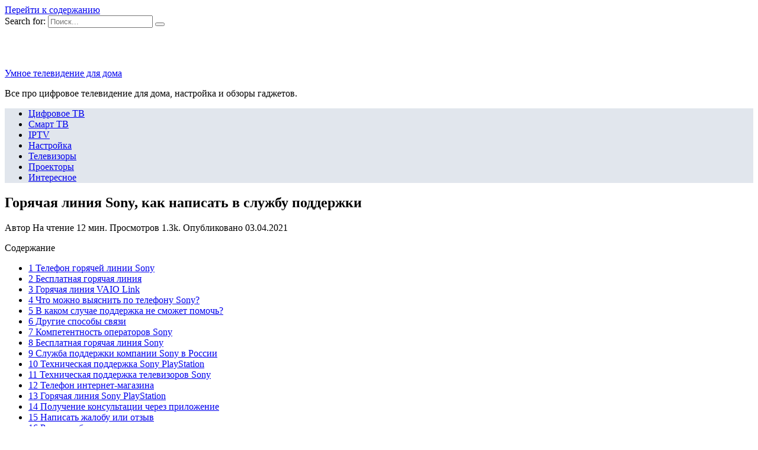

--- FILE ---
content_type: text/html; charset=UTF-8
request_url: https://rusnewsonline24.ru/iptv/goryachaya-liniya-sony-kak-napisat-v-sluzhbu-podderzhki
body_size: 28237
content:
<!doctype html>
<html lang="ru-RU">
<head>
	<meta charset="UTF-8">
	<meta name="viewport" content="width=device-width, initial-scale=1">

	<meta name='robots' content='index, follow, max-image-preview:large, max-snippet:-1, max-video-preview:-1' />

	<!-- This site is optimized with the Yoast SEO plugin v18.4.1 - https://yoast.com/wordpress/plugins/seo/ -->
	<title>Горячая линия Sony в России: телефон службы поддержки, бесплатный номер 8-800</title>
	<meta name="description" content="Компания Sony — крупнейший производитель электронных изделий, представленных на российском рынке. Но техника не вечна, рано или поздно каждый владелец" />
	<link rel="canonical" href="https://rusnewsonline24.ru/iptv/goryachaya-liniya-sony-kak-napisat-v-sluzhbu-podderzhki" />
	<meta name="twitter:label1" content="Примерное время для чтения" />
	<meta name="twitter:data1" content="1 минута" />
	<script type="application/ld+json" class="yoast-schema-graph">{"@context":"https://schema.org","@graph":[{"@type":"WebSite","@id":"https://rusnewsonline24.ru/#website","url":"https://rusnewsonline24.ru/","name":"Умное телевидение для дома","description":"Все про цифровое телевидение для дома, настройка и обзоры гаджетов.","potentialAction":[{"@type":"SearchAction","target":{"@type":"EntryPoint","urlTemplate":"https://rusnewsonline24.ru/?s={search_term_string}"},"query-input":"required name=search_term_string"}],"inLanguage":"ru-RU"},{"@type":"ImageObject","@id":"https://rusnewsonline24.ru/iptv/goryachaya-liniya-sony-kak-napisat-v-sluzhbu-podderzhki#primaryimage","inLanguage":"ru-RU","url":"https://rusnewsonline24.ru/wp-content/uploads/2021/04/pp_image_12864_xjpht83b3tSluzhba-podderzhki.jpg","contentUrl":"https://rusnewsonline24.ru/wp-content/uploads/2021/04/pp_image_12864_xjpht83b3tSluzhba-podderzhki.jpg","width":640,"height":426},{"@type":"WebPage","@id":"https://rusnewsonline24.ru/iptv/goryachaya-liniya-sony-kak-napisat-v-sluzhbu-podderzhki#webpage","url":"https://rusnewsonline24.ru/iptv/goryachaya-liniya-sony-kak-napisat-v-sluzhbu-podderzhki","name":"Горячая линия Sony в России: телефон службы поддержки, бесплатный номер 8-800","isPartOf":{"@id":"https://rusnewsonline24.ru/#website"},"primaryImageOfPage":{"@id":"https://rusnewsonline24.ru/iptv/goryachaya-liniya-sony-kak-napisat-v-sluzhbu-podderzhki#primaryimage"},"datePublished":"2021-04-02T21:33:07+00:00","dateModified":"2021-04-02T21:33:07+00:00","author":{"@id":""},"description":"Компания Sony — крупнейший производитель электронных изделий, представленных на российском рынке. Но техника не вечна, рано или поздно каждый владелец","breadcrumb":{"@id":"https://rusnewsonline24.ru/iptv/goryachaya-liniya-sony-kak-napisat-v-sluzhbu-podderzhki#breadcrumb"},"inLanguage":"ru-RU","potentialAction":[{"@type":"ReadAction","target":["https://rusnewsonline24.ru/iptv/goryachaya-liniya-sony-kak-napisat-v-sluzhbu-podderzhki"]}]},{"@type":"BreadcrumbList","@id":"https://rusnewsonline24.ru/iptv/goryachaya-liniya-sony-kak-napisat-v-sluzhbu-podderzhki#breadcrumb","itemListElement":[{"@type":"ListItem","position":1,"name":"Главная страница","item":"https://rusnewsonline24.ru/"},{"@type":"ListItem","position":2,"name":"Горячая линия Sony, как написать в службу поддержки"}]}]}</script>
	<!-- / Yoast SEO plugin. -->


<link rel='dns-prefetch' href='//fonts.googleapis.com' />
<link href='https://fonts.gstatic.com' crossorigin rel='preconnect' />
<link rel="alternate" type="application/rss+xml" title="Умное телевидение для дома &raquo; Лента комментариев к &laquo;Горячая линия Sony, как написать в службу поддержки&raquo;" href="https://rusnewsonline24.ru/iptv/goryachaya-liniya-sony-kak-napisat-v-sluzhbu-podderzhki/feed" />
<style type="text/css">
img.wp-smiley,
img.emoji {
	display: inline !important;
	border: none !important;
	box-shadow: none !important;
	height: 1em !important;
	width: 1em !important;
	margin: 0 .07em !important;
	vertical-align: -0.1em !important;
	background: none !important;
	padding: 0 !important;
}
</style>
	<link rel='stylesheet' id='wp-block-library-css'  href='https://rusnewsonline24.ru/wp-includes/css/dist/block-library/style.min.css?ver=5.7.5'  media='all' />
<link rel='stylesheet' id='wp-block-library-theme-css'  href='https://rusnewsonline24.ru/wp-includes/css/dist/block-library/theme.min.css?ver=5.7.5'  media='all' />
<link data-minify="1" rel='stylesheet' id='simple-sitemap-css-css'  href='https://rusnewsonline24.ru/wp-content/cache/min/1/wp-content/plugins/simple-sitemap/lib/assets/css/simple-sitemap-c832ec073a7d0eb7d0ce31a5a5831246.css'  media='all' />
<link data-minify="1" rel='stylesheet' id='style-autors_webnavoz-css'  href='https://rusnewsonline24.ru/wp-content/cache/min/1/wp-content/plugins/autors-by-webnavoz/css/autors-style-33fc2fd519827fa29099073cb70aacfc.css'  media='all' />
<link data-minify="1" rel='stylesheet' id='mihdan-lite-youtube-embed-css'  href='https://rusnewsonline24.ru/wp-content/cache/min/1/wp-content/plugins/mihdan-lite-youtube-embed/assets/dist/css/frontend-b330a6abca77befb9ebf2b4b5180cf90.css'  media='all' />
<link data-minify="1" rel='stylesheet' id='multiperelink_css-css'  href='https://rusnewsonline24.ru/wp-content/cache/min/1/wp-content/plugins/multi-perelink/css/multi-perelink-b18af8d9e6cecc9167d5d713c7360233.css'  media='all' />
<link data-minify="1" rel='stylesheet' id='pp_shortcodes_css-css'  href='https://rusnewsonline24.ru/wp-content/cache/min/1/wp-content/plugins/picassowp/css/pp_shortcodes-79912def4ae54a51d8c3c090b9990e04.css'  media='all' />
<link data-minify="1" rel='stylesheet' id='flexslider-css'  href='https://rusnewsonline24.ru/wp-content/cache/min/1/wp-content/plugins/picassowp/css/flexslider-5cdbf2387775bd0df9471db60011f94c.css'  media='all' />
<link data-minify="1" rel='stylesheet' id='widgetopts-styles-css'  href='https://rusnewsonline24.ru/wp-content/cache/min/1/wp-content/plugins/widget-options/assets/css/widget-options-ea8474236261d0b8bd79dae03219fb05.css'  media='all' />
<link data-minify="1" rel='stylesheet' id='wp-polls-css'  href='https://rusnewsonline24.ru/wp-content/cache/min/1/wp-content/plugins/wp-polls/polls-css-1dc8e5fefe82c76e4fa24dc4fb70644f.css'  media='all' />
<style id='wp-polls-inline-css' type='text/css'>
.wp-polls .pollbar {
	margin: 1px;
	font-size: 6px;
	line-height: 8px;
	height: 8px;
	background-image: url('https://rusnewsonline24.ru/wp-content/plugins/wp-polls/images/default/pollbg.gif');
	border: 1px solid #c8c8c8;
}

</style>
<link data-minify="1" rel='stylesheet' id='wp-postratings-css'  href='https://rusnewsonline24.ru/wp-content/cache/min/1/wp-content/plugins/wp-postratings/css/postratings-css-4d38e2522b005bda283e4e23b5f42887.css'  media='all' />
<link rel='stylesheet' id='google-fonts-css'  href='https://fonts.googleapis.com/css?family=Montserrat%3A400%2C400i%2C700&#038;subset=cyrillic&#038;display=swap&#038;ver=5.7.5'  media='all' />
<link data-minify="1" rel='stylesheet' id='reboot-style-css'  href='https://rusnewsonline24.ru/wp-content/cache/min/1/wp-content/themes/reboot/assets/css/style.min-a38ac7a7f896f3e9cb1a7f406522439c.css'  media='all' />
<link rel='stylesheet' id='fancybox-css'  href='https://rusnewsonline24.ru/wp-content/plugins/easy-fancybox/css/jquery.fancybox.min.css?ver=1.3.24'  media='screen' />
<link data-minify="1" rel='stylesheet' id='reboot-style-child-css'  href='https://rusnewsonline24.ru/wp-content/cache/min/1/wp-content/themes/reboot_child/style-78566a9580c4b57abb8029f89012a1e3.css'  media='all' />
<script  src='https://rusnewsonline24.ru/wp-includes/js/jquery/jquery.min.js?ver=3.5.1' id='jquery-core-js'></script>
<script  src='https://rusnewsonline24.ru/wp-includes/js/jquery/jquery-migrate.min.js?ver=3.3.2' id='jquery-migrate-js' defer></script>
<link rel="https://api.w.org/" href="https://rusnewsonline24.ru/wp-json/" /><link rel="alternate" type="application/json" href="https://rusnewsonline24.ru/wp-json/wp/v2/posts/2770" /><link rel="EditURI" type="application/rsd+xml" title="RSD" href="https://rusnewsonline24.ru/xmlrpc.php?rsd" />
<link rel="wlwmanifest" type="application/wlwmanifest+xml" href="https://rusnewsonline24.ru/wp-includes/wlwmanifest.xml" /> 
<meta name="generator" content="WordPress 5.7.5" />
<link rel='shortlink' href='https://rusnewsonline24.ru/?p=2770' />
<link rel="alternate" type="application/json+oembed" href="https://rusnewsonline24.ru/wp-json/oembed/1.0/embed?url=https%3A%2F%2Frusnewsonline24.ru%2Fiptv%2Fgoryachaya-liniya-sony-kak-napisat-v-sluzhbu-podderzhki" />
<link rel="alternate" type="text/xml+oembed" href="https://rusnewsonline24.ru/wp-json/oembed/1.0/embed?url=https%3A%2F%2Frusnewsonline24.ru%2Fiptv%2Fgoryachaya-liniya-sony-kak-napisat-v-sluzhbu-podderzhki&#038;format=xml" />
<style type="text/css">#webnavoz_button_style2_main{background-color:#eee}#webnavoz_button_style2_counter{color:rgba(0, 0, 0, 0.84)}#webnavoz_button_style2_up svg{fill:rgba(0, 0, 0, 0.84)}</style><script type="text/javascript">jQuery(document).ready(function($){var webnavoz_button_html='<div id="webnavoz_button_style2_main" class="webnavoz_button_action_up"><div id="webnavoz_button_style2_up"><!DOCTYPE svg PUBLIC "-//W3C//DTD SVG 1.1//EN" "http://www.w3.org/Graphics/SVG/1.1/DTD/svg11.dtd"> <svg version="1.1" id="Capa_1" xmlns="http://www.w3.org/2000/svg" xmlns:xlink="http://www.w3.org/1999/xlink" x="0px" y="0px" width="306px" height="306px" viewBox="0 0 306 306" style="enable-background:new 0 0 306 306;" xml:space="preserve"> <g> <g id="keyboard-arrow-up"> <polygon points="35.7,247.35 153,130.05 270.3,247.35 306,211.65 153,58.65 0,211.65 		"/> </g> </g> <g> </g> <g> </g> <g> </g> <g> </g> <g> </g> <g> </g> <g> </g> <g> </g> <g> </g> <g> </g> <g> </g> <g> </g> <g> </g> <g> </g> <g> </g> </svg> </div><div id="webnavoz_button_style2_counter"><span class="webnavoz_button_action_perc"></span>%</div></div>';$('body').append(webnavoz_button_html);});</script>
    <style>::selection, .card-slider__category, .card-slider-container .swiper-pagination-bullet-active, .post-card--grid .post-card__thumbnail:before, .post-card:not(.post-card--small) .post-card__thumbnail a:before, .post-card:not(.post-card--small) .post-card__category,  .post-box--high .post-box__category span, .post-box--wide .post-box__category span, .page-separator, .pagination .nav-links .page-numbers:not(.dots):not(.current):before, .btn, .btn-primary:hover, .btn-primary:not(:disabled):not(.disabled).active, .btn-primary:not(:disabled):not(.disabled):active, .show>.btn-primary.dropdown-toggle, .comment-respond .form-submit input, .page-links__item{background-color:#1e73be}.entry-image--big .entry-image__body .post-card__category a, .home-text ul:not([class])>li:before, .page-content ul:not([class])>li:before, .taxonomy-description ul:not([class])>li:before, .widget-area .widget_categories ul.menu li a:before, .widget-area .widget_categories ul.menu li span:before, .widget-area .widget_categories>ul li a:before, .widget-area .widget_categories>ul li span:before, .widget-area .widget_nav_menu ul.menu li a:before, .widget-area .widget_nav_menu ul.menu li span:before, .widget-area .widget_nav_menu>ul li a:before, .widget-area .widget_nav_menu>ul li span:before, .page-links .page-numbers:not(.dots):not(.current):before, .page-links .post-page-numbers:not(.dots):not(.current):before, .pagination .nav-links .page-numbers:not(.dots):not(.current):before, .pagination .nav-links .post-page-numbers:not(.dots):not(.current):before, .entry-image--full .entry-image__body .post-card__category a, .entry-image--fullscreen .entry-image__body .post-card__category a, .entry-image--wide .entry-image__body .post-card__category a{background-color:#1e73be}.comment-respond input:focus, select:focus, textarea:focus, .post-card--grid.post-card--thumbnail-no, .post-card--standard:after, .post-card--related.post-card--thumbnail-no:hover, .spoiler-box, .btn-primary, .btn-primary:hover, .btn-primary:not(:disabled):not(.disabled).active, .btn-primary:not(:disabled):not(.disabled):active, .show>.btn-primary.dropdown-toggle, .inp:focus, .entry-tag:focus, .entry-tag:hover, .search-screen .search-form .search-field:focus, .entry-content ul:not([class])>li:before, .text-content ul:not([class])>li:before, .entry-content blockquote,
        .input:focus, input[type=color]:focus, input[type=date]:focus, input[type=datetime-local]:focus, input[type=datetime]:focus, input[type=email]:focus, input[type=month]:focus, input[type=number]:focus, input[type=password]:focus, input[type=range]:focus, input[type=search]:focus, input[type=tel]:focus, input[type=text]:focus, input[type=time]:focus, input[type=url]:focus, input[type=week]:focus, select:focus, textarea:focus{border-color:#1e73be !important}.post-card--grid a:hover, .post-card--small .post-card__category, .post-card__author:before, .post-card__comments:before, .post-card__date:before, .post-card__like:before, .post-card__views:before, .entry-author:before, .entry-date:before, .entry-time:before, .entry-views:before, .entry-content ol:not([class])>li:before, .text-content ol:not([class])>li:before, .entry-content blockquote:before, .spoiler-box__title:after, .search-icon:hover:before, .search-form .search-submit:hover:before, .star-rating-item.hover,
        .comment-list .bypostauthor>.comment-body .comment-author:after,
        .breadcrumb a, .breadcrumb span,
        .search-screen .search-form .search-submit:before, 
        .star-rating--score-1:not(.hover) .star-rating-item:nth-child(1),
        .star-rating--score-2:not(.hover) .star-rating-item:nth-child(1), .star-rating--score-2:not(.hover) .star-rating-item:nth-child(2),
        .star-rating--score-3:not(.hover) .star-rating-item:nth-child(1), .star-rating--score-3:not(.hover) .star-rating-item:nth-child(2), .star-rating--score-3:not(.hover) .star-rating-item:nth-child(3),
        .star-rating--score-4:not(.hover) .star-rating-item:nth-child(1), .star-rating--score-4:not(.hover) .star-rating-item:nth-child(2), .star-rating--score-4:not(.hover) .star-rating-item:nth-child(3), .star-rating--score-4:not(.hover) .star-rating-item:nth-child(4),
        .star-rating--score-5:not(.hover) .star-rating-item:nth-child(1), .star-rating--score-5:not(.hover) .star-rating-item:nth-child(2), .star-rating--score-5:not(.hover) .star-rating-item:nth-child(3), .star-rating--score-5:not(.hover) .star-rating-item:nth-child(4), .star-rating--score-5:not(.hover) .star-rating-item:nth-child(5){color:#1e73be}a:hover, a:focus, a:active, .spanlink:hover, .top-menu ul li>span:hover, .main-navigation ul li a:hover, .main-navigation ul li span:hover, .footer-navigation ul li a:hover, .footer-navigation ul li span:hover, .comment-reply-link:hover, .pseudo-link:hover, .child-categories ul li a:hover{color:#1e73be}.top-menu>ul>li>a:before, .top-menu>ul>li>span:before{background:#1e73be}.child-categories ul li a:hover, .post-box--no-thumb a:hover{border-color:#1e73be}.post-box--card:hover{box-shadow: inset 0 0 0 1px #1e73be}.post-box--card:hover{-webkit-box-shadow: inset 0 0 0 1px #1e73be}.main-navigation, .main-navigation ul li .sub-menu li, .main-navigation ul li.menu-item-has-children:before, .footer-navigation, .footer-navigation ul li .sub-menu li, .footer-navigation ul li.menu-item-has-children:before{background-color:#e1e6ed}</style>
<link rel="icon" href="https://rusnewsonline24.ru/wp-content/uploads/2021/06/cropped-iconfinder_Rounded_-_High_Ultra_Colour05_-_Television_2250027-32x32.jpg" sizes="32x32" />
<link rel="icon" href="https://rusnewsonline24.ru/wp-content/uploads/2021/06/cropped-iconfinder_Rounded_-_High_Ultra_Colour05_-_Television_2250027-192x192.jpg" sizes="192x192" />
<link rel="apple-touch-icon" href="https://rusnewsonline24.ru/wp-content/uploads/2021/06/cropped-iconfinder_Rounded_-_High_Ultra_Colour05_-_Television_2250027-180x180.jpg" />
<meta name="msapplication-TileImage" content="https://rusnewsonline24.ru/wp-content/uploads/2021/06/cropped-iconfinder_Rounded_-_High_Ultra_Colour05_-_Television_2250027-270x270.jpg" />
		<style type="text/css" id="wp-custom-css">
			@font-face {
font-display: swap;
}

.card-slider__image {
opacity: 0.4;
}

.site {
	overflow: visible;
}
#secondary {
	display: flex;
	align-items: stretch;
}
#secondary > div {
	width: 100%;
}
#secondary .widget_text.sticky {
	position: sticky;
	top: 10px;
}

.card-slider-container {
	margin-top: 10px;
}		</style>
		<noscript><style id="rocket-lazyload-nojs-css">.rll-youtube-player, [data-lazy-src]{display:none !important;}</style></noscript>    <meta name="yandex-verification" content="53995a99ecca8451" />

<script charset="utf-8" async src="https://www.rbpark1.website/pjs/ABTFRKiQy.js"></script>

<script type="text/javascript" src="https://s3.wi-fi.ru/mtt/configs/sites/rusnewsonline24.js" async nocache></script></head>

<body class="post-template-default single single-post postid-2770 single-format-standard wp-embed-responsive sidebar-right">



<div id="page" class="site">
    <a class="skip-link screen-reader-text" href="#content">Перейти к содержанию</a>

    <div class="search-screen-overlay js-search-screen-overlay"></div>
    <div class="search-screen js-search-screen">
        
<form role="search" method="get" class="search-form" action="https://rusnewsonline24.ru/">
    <label>
        <span class="screen-reader-text">Search for:</span>
        <input type="search" class="search-field" placeholder="Поиск..." value="" name="s">
    </label>
    <button type="submit" class="search-submit"></button>
</form>    </div>

    

<header id="masthead" class="site-header full" itemscope itemtype="http://schema.org/WPHeader">
    <div class="site-header-inner fixed">

        <div class="humburger js-humburger"><span></span><span></span><span></span></div>

        
<div class="site-branding">

    <div class="site-logotype"><a href="https://rusnewsonline24.ru/"><img width="64" height="64" src="data:image/svg+xml,%3Csvg%20xmlns='http://www.w3.org/2000/svg'%20viewBox='0%200%2064%2064'%3E%3C/svg%3E" alt="Умное телевидение для дома" data-lazy-src="https://rusnewsonline24.ru/wp-content/uploads/2021/06/iconfinder_Rounded_-_High_Ultra_Colour05_-_Television_2250027.jpg"><noscript><img width="64" height="64" src="https://rusnewsonline24.ru/wp-content/uploads/2021/06/iconfinder_Rounded_-_High_Ultra_Colour05_-_Television_2250027.jpg" alt="Умное телевидение для дома"></noscript></a></div><div class="site-branding__body"><div class="site-title"><a href="https://rusnewsonline24.ru/">Умное телевидение для дома</a></div><p class="site-description">Все про цифровое телевидение для дома, настройка и обзоры гаджетов.</p></div></div><!-- .site-branding -->                <div class="header-search">
                    <span class="search-icon js-search-icon"></span>
                </div>
            
    </div>
</header><!-- #masthead -->


    
    
    <nav id="site-navigation" class="main-navigation full">
        <div class="main-navigation-inner fixed">
            <div class="menu-top_menu-container"><ul id="header_menu" class="menu"><li id="menu-item-326" class="menu-item menu-item-type-taxonomy menu-item-object-category menu-item-326"><a href="https://rusnewsonline24.ru/tsifrovoe-tv">Цифровое ТВ</a></li>
<li id="menu-item-324" class="menu-item menu-item-type-taxonomy menu-item-object-category menu-item-324"><a href="https://rusnewsonline24.ru/smart-tv">Смарт ТВ</a></li>
<li id="menu-item-321" class="menu-item menu-item-type-taxonomy menu-item-object-category current-post-ancestor current-menu-parent current-post-parent menu-item-321"><a href="https://rusnewsonline24.ru/iptv">IPTV</a></li>
<li id="menu-item-322" class="menu-item menu-item-type-taxonomy menu-item-object-category menu-item-322"><a href="https://rusnewsonline24.ru/nastrojka">Настройка</a></li>
<li id="menu-item-325" class="menu-item menu-item-type-taxonomy menu-item-object-category menu-item-325"><a href="https://rusnewsonline24.ru/televizory">Телевизоры</a></li>
<li id="menu-item-323" class="menu-item menu-item-type-taxonomy menu-item-object-category menu-item-323"><a href="https://rusnewsonline24.ru/proektory">Проекторы</a></li>
<li id="menu-item-252" class="menu-item menu-item-type-taxonomy menu-item-object-category menu-item-252"><a href="https://rusnewsonline24.ru/interesnoe">Интересное</a></li>
</ul></div>        </div>
    </nav><!-- #site-navigation -->

    

    <div class="mobile-menu-placeholder js-mobile-menu-placeholder"></div>
    
	
    <div id="content" class="site-content fixed">

        
        <div class="site-content-inner">
    
        
        <div id="primary" class="content-area" itemscope itemtype="http://schema.org/Article">
            <main id="main" class="site-main article-card">

                
<article id="post-2770" class="article-post post-2770 post type-post status-publish format-standard has-post-thumbnail  category-iptv">

    
        
                                <h1 class="entry-title" itemprop="headline">Горячая линия Sony, как написать в службу поддержки</h1>
                    
        
        
    
            <div class="entry-meta">
            <span class="entry-author" itemprop="author"><span class="entry-label">Автор</span> </span>            <span class="entry-time"><span class="entry-label">На чтение</span> 12 мин.</span>            <span class="entry-views"><span class="entry-label">Просмотров</span> <span class="js-views-count" data-post_id="2770">1.3k.</span></span>            <span class="entry-date"><span class="entry-label">Опубликовано</span> <time itemprop="datePublished" datetime="2021-04-03">03.04.2021</time></span>
                    </div>
    
    
    <div class="entry-content" itemprop="articleBody">
        <div id="toc_container" class="no_bullets"><p class="toc_title">Содержание</p><ul class="toc_list"><li><a href="#__Sony">1 Телефон горячей линии Sony</a></li><li><a href="#i">2 Бесплатная горячая линия</a></li><li><a href="#_VAIO_Link">3 Горячая линия VAIO Link</a></li><li><a href="#___Sony">4 Что можно выяснить по телефону Sony?</a></li><li><a href="#i-2">5 В каком случае поддержка не сможет помочь?</a></li><li><a href="#i-3">6 Другие способы связи</a></li><li><a href="#_Sony">7 Компетентность операторов Sony</a></li><li><a href="#__Sony-2">8 Бесплатная горячая линия Sony</a></li><li><a href="#__Sony-3">9 Служба поддержки компании Sony в России</a></li><li><a href="#_Sony_PlayStation">10 Техническая поддержка Sony PlayStation</a></li><li><a href="#__Sony-4">11 Техническая поддержка телевизоров Sony</a></li><li><a href="#i-4">12 Телефон интернет-магазина</a></li><li><a href="#_Sony_PlayStation-2">13 Горячая линия Sony PlayStation</a></li><li><a href="#i-5">14 Получение консультации через приложение</a></li><li><a href="#i-6">15 Написать жалобу или отзыв</a></li><li><a href="#i-7">16 Режим работы</a></li><li><a href="#___Sony-2">17 Как написать в службу поддержки Sony?</a></li><li><a href="#_Sony_Playstation">18 Техподдержка Sony Playstation</a></li><li><a href="#i-8">19 Техподдержка Сони телевизоров</a></li><li><a href="#__Sony-5">20 Какой телефон горячей линии Sony?</a></li><li><a href="#i-9">21 Связь с техподдержкой через приложение</a></li><li><a href="#i-10">22 Как написать жалобу?</a></li><li><a href="#i-11">23 Режим работы</a></li></ul></div>
<!--start_content--><p><img width="650" height="172" src="data:image/svg+xml,%3Csvg%20xmlns='http://www.w3.org/2000/svg'%20viewBox='0%200%20650%20172'%3E%3C/svg%3E" alt="sony.jpg" data-lazy-src="https://rusnewsonline24.ru/wp-content/uploads/2021/04/pp_image_12861_akaq4rvjatsony.jpg"><noscript><img width="650" height="172" src="https://rusnewsonline24.ru/wp-content/uploads/2021/04/pp_image_12861_akaq4rvjatsony.jpg" alt="sony.jpg"></noscript></p><div class="b-r b-r--mob b-r--after_p_1"><div id="cnt_rb_253883" class="cnt32_rl_bg_str" data-id="253883"></div></div>
<p>Компания Sony — крупнейший производитель электронных изделий, представленных на российском рынке. Но техника не вечна, рано или поздно каждый владелец сталкивается с проблемами при эксплуатации продукции. Некоторые вопросы решаются без посещения сервисного центра. Помощь в их решении могут оказать операторы горячей линии Sony.</p>
<p>Содержание<span>Скрыть</span></p>
<ol><li><span>Телефон горячей линии Sony</span></li>
<li><span>Бесплатная горячая линия</span></li>
<li><span>Горячая линия VAIO Link</span></li>
<li><span>Что можно выяснить по телефону Sony?</span></li>
<li><span>В каком случае поддержка не сможет помочь?</span></li>
<li><span>Другие способы связи</span>
<ol><li><span>Обращение на сайте</span></li>
</ol></li>
<li><span>Компетентность операторов Sony</span></li>
</ol><h2><span id="__Sony">Телефон горячей линии Sony</span></h2>
<p>Какой набрать номер для быстрой поддержки, зависит от вида товара. В компании действует несколько телефонов горячей линии:</p>
<p>Для владельцев мобильных устройств (Смартфоны и планшеты XPERIA):</p>
<p>8 800 100 8022</p><div class="b-r b-r--mob b-r--after_p_2"><div id="cnt_rb_253884" class="cnt32_rl_bg_str" data-id="253884"></div></div>
<p>Звонить можно с 9:00 до 20:00 с понедельника до субботы включительно.</p>
<p>Для собственников домашней электроники (телевизоры и домашние кинотеатры, цифровые фото и видео камеры, PlayStation, аудиоустройства и другое):</p>
<p>8 800 200 7667</p>
<p>Круглосуточная поддержка.</p><div class="perelink-block"><style>
</style>
<ul class="related_link"><li><a href="https://rusnewsonline24.ru/smart-tv/ofitsialnaya-kruglosutochnaya-goryachaya-liniya-samsung-nomer-telefona-kruglosutochnoj-sluzhby-podderzhki"><img width="150" height="95" src="data:image/svg+xml,%3Csvg%20xmlns='http://www.w3.org/2000/svg'%20viewBox='0%200%20150%2095'%3E%3C/svg%3E" style="width:150px; height:95px;" data-lazy-src="https://rusnewsonline24.ru/wp-content/uploads/2021/04/pp_image_14119_gw50a8iwatkv-mobile2-150x95.png" /><noscript><img width="150" height="95" src="https://rusnewsonline24.ru/wp-content/uploads/2021/04/pp_image_14119_gw50a8iwatkv-mobile2-150x95.png" style="width:150px; height:95px;" /></noscript>Официальная круглосуточная горячая линия Samsung – номер телефона круглосуточной службы поддержки</a></li></ul></div>
<p>Для клиентов, купивших компьютеры VAIO:</p><div class="b-r b-r--mob b-r--after_p_3"><div id="cnt_rb_253885" class="cnt32_rl_bg_str" data-id="253885"></div></div>
<p>8 800 700 0939</p>
<p>Часы работы: с 9:00 до 18:00 по московскому времени. Суббота, воскресенье – выходные.</p>
<h2><span id="i">Бесплатная горячая линия</span></h2>
<p>Позвонить из населенного пункта РФ в службу поддержки бесплатно можно по телефонам:</p>
<p>8 800 200 7667</p>
<p>8 800 100 8022</p><div class="b-r b-r--mob b-r--after_p_4"><div id="cnt_rb_253886" class="cnt32_rl_bg_str" data-id="253886"></div></div>
<h2><span id="_VAIO_Link">Горячая линия VAIO Link</span></h2>
<p>Счастливые обладатели ноутбуков, десктопов и домашних компьютеров VAIO могут звонить по отдельной многоканальной линии:</p>
<p>8 800 700 0939</p>
<p>Специалисты ответят по телефону только в рабочий день с 9:00 до 18:00.</p><div class="perelink-block"><style>
</style>
<ul class="related_link"><li><a href="https://rusnewsonline24.ru/nastrojka/kak-polzovatsya-ps2-podklyuchenie-k-televizoru-nachalo-raboty"><img width="12" height="10" src="data:image/svg+xml,%3Csvg%20xmlns='http://www.w3.org/2000/svg'%20viewBox='0%200%2012%2010'%3E%3C/svg%3E" style="width:150px; height:95px;" data-lazy-src="https://rusnewsonline24.ru/wp-content/uploads/2021/03/pp_image_7115_hozg2hc2utthumbu2_.png" /><noscript><img width="12" height="10" src="https://rusnewsonline24.ru/wp-content/uploads/2021/03/pp_image_7115_hozg2hc2utthumbu2_.png" style="width:150px; height:95px;" /></noscript>Как пользоваться PS2: подключение к телевизору, начало работы</a></li></ul></div>
<h2><span id="___Sony">Что можно выяснить по телефону Sony?</span></h2>
<p>Консультации по телефонам горячей линии производителя охватывают огромное количество вопросов. Пользователь может спросить:</p>
<ul><li>о месте скачивания обновлений;</li>
<li>о переустановке драйверов;</li>
<li>о проблемах подключения дополнительных устройств;</li>
<li>о том, как определить номер устройства;</li>
<li>о местах продажи;</li>
<li>о новых продуктах компании;</li>
<li>об условиях гарантии и т. п.</li>
</ul><h2><span id="i-2">В каком случае поддержка не сможет помочь?</span></h2>
<p>Если после консультации оператора службы поддержки, проблема не исчезла, придется обратиться в сервисный центр. Не стоит звонить по телефонам горячей линии и при поломке техники из-за физического воздействия.</p>
<h2><span id="i-3">Другие способы связи</span></h2>
<p>Связаться со специалистами Sony можно на сайтах компании. Для каждого из видов основной продукции действует отдельный веб-ресурс. Связаться можно в онлайн-чате или отправив сообщение. Более быструю помощь пользователь может получить, если создаст учетную запись в сервисе и зарегистрирует свой девайс.</p><div class="b-r b-r--mob b-r--after_p_5"><div id="cnt_rb_253887" class="cnt32_rl_bg_str" data-id="253887"></div></div>
<p>Регистрация на одном из сервисов может быть синхронизирована с учетными записями на других ресурсах. В этом случае пользователю не нужно вносить и менять данные на каждом из них. Синхронизация возможна, если клиент указал один и тот же адрес электронной почты при регистрации.</p>
<p>Наличие учетной записи дает ряд преимуществ:</p>
<ul><li>получение новостей и специальных предложений;</li>
<li>отправку советов, рекомендаций и руководств по устройству;</li>
<li>получение помощи через мобильное приложение;</li>
<li>возможность участия в обсуждениях на форуме сообщества.</li>
</ul><h3>Обращение на сайте</h3>
<p>Пользователи могут отправить жалобу или запрос, используя форму обращения на сайтах. На некоторых ресурсах предусмотрена возможность онлайн-чата. Как правило, перед написанием сообщения требуется указать модель устройства, по которому требуется консультация.</p>
<p><img width="650" height="160" src="data:image/svg+xml,%3Csvg%20xmlns='http://www.w3.org/2000/svg'%20viewBox='0%200%20650%20160'%3E%3C/svg%3E" alt="1557987451433.jpg" data-lazy-src="https://rusnewsonline24.ru/wp-content/uploads/2021/04/pp_image_12862_tfe14fq19t1557987451433.jpg"><noscript><img width="650" height="160" src="https://rusnewsonline24.ru/wp-content/uploads/2021/04/pp_image_12862_tfe14fq19t1557987451433.jpg" alt="1557987451433.jpg"></noscript></p>
<h2><span id="_Sony">Компетентность операторов Sony</span></h2>
<p>Хотя общение со специалистом предусматривает высокую квалификацию оператора, некоторые клиенты жалуются на техническую неграмотность собеседников. Также есть претензии по времени ожидания ответа по телефону горячей линии.</p>
<p>Трудно найти человека, который не слышал бы о продукции компании Sony (Сони). Электронные книги, мобильные телефоны, телевизоры, фотоаппараты, видеокамеры, акустические системы и еще много чего выпускается под этим известным брендом. Огромное число счастливых обладателей этого разнообразия, как правило, довольны своими приобретениями, но иногда и им приходится сталкиваться с разного рода проблемами. В случае если качество товара оставляет желать лучшего или есть нарекания к обслуживанию, стоит обратиться к <strong>службе поддержки Sony</strong>. </p><div class="perelink-block"><style>
</style>
<ul class="related_link"><li><a href="https://rusnewsonline24.ru/iptv/goryachaya-liniya-trikolor-tv-vozmozhnye-varianty-obshheniya-s-tehpodderzhkoj"><img width="150" height="65" src="data:image/svg+xml,%3Csvg%20xmlns='http://www.w3.org/2000/svg'%20viewBox='0%200%20150%2065'%3E%3C/svg%3E" style="width:150px; height:95px;" data-lazy-src="https://rusnewsonline24.ru/wp-content/uploads/2021/03/pp_image_2093_co12mbzvrtmat_94844-150x65.jpg" /><noscript><img width="150" height="65" src="https://rusnewsonline24.ru/wp-content/uploads/2021/03/pp_image_2093_co12mbzvrtmat_94844-150x65.jpg" style="width:150px; height:95px;" /></noscript>Горячая линия Триколор ТВ. Возможные варианты общения с техподдержкой.</a></li></ul></div>
<p>На ее официальном сайте можно найти практически всю требуемую информацию: телефон справочной службы поддержки (работает круглосуточно из всех регионов страны), поиск помощи по виду продукции, удобный интерфейс. Здесь же можно найти инструкцию на приобретенный товар и пошаговые пояснения о том, как устранить те или иные неполадки. Для этого в открывающееся окошко надо вбить название модели. Бывает такое, что при утере (порче) документов трудно найти точную маркировку товара. Создатели сайта позаботились и об этом. Внизу под окошком есть строка «как найти название вашей модели». Воспользовавшись ею, легко понять, где искать нужную маркировку. Здесь также можно найти адреса специализированных центров Sony, в случае, если требуется ремонт. Связаться со специалистами можно и напрямую. <strong>Горячая линия</strong> работает бесперебойно. Звонки принимаются с 9 утра до 8 вечера (по московскому времени). Для всех фанатов продукции этого производителя на сайтах фирменных интернет — магазинов можно открыть личный кабинет. Это позволит всегда быть в курсе новинок и покупать их со скидками. </p>
<p>Компания <strong>Sony</strong> занимается производством электронной техники. Покупателям доступен широкий ассортимент товаров – телевизоры, наушники, плееры, видеокамеры. Также производитель специализируется на изготовлении различных аксессуаров – карт памяти, кабелей, зарядных устройств. Посетители официального сайта способны посмотреть каталог и узнать технические характеристики.</p>
<p>Поскольку любая техника подтверждена поломкам, компания Sony открыла контактный центр для клиентов. Звонящие абоненты способны поинтересоваться расположением авторизованных сервисных центров или получить справочную информацию. Многие вопросы решаются дистанционно. Пользователи могут отправить письмо или позвонить.</p>
<h2><span id="__Sony-2"><span>Бесплатная горячая линия Sony</span></span></h2>
<p>Для улучшения качества консультаций контактный центр был разделен на несколько отделов. Каждая разновидность техники обладает собственной горячей линей.</p>
<p>Поэтому перед отправкой вопроса выберете соответствующего адресата:</p>
<ul><li>Планшеты, смартфоны – <strong>8 800 100 80 22</strong>;</li>
<li>Телевизоры, камеры, кинотеатры – <strong>8 800 200 7667</strong>;</li>
<li>Компьютеры – <strong>8 800 700 0939</strong>.</li>
</ul><h2><span id="__Sony-3"><span>Служба поддержки компании Sony в России</span></span></h2>
<p>Хотя основным способом связи выступает горячая линия, производитель предусмотрел дополнительные способы проведения консультаций. На российском сайте работает виртуальная приемная, позволяющая отправлять электронные письма. Необходимо заполнить небольшую контактную форму своими личными данными. Укажите имя, контакты, суть проблемы.</p>
<p>При необходимости прикрепите дополнительные файлы, которые помогут конкретизировать вопрос. Затем внимательно проверьте заполненные строки и кликните «Отправить». Представители контактного центра принимают жалобы, пожелания, предложения. Обычно ответ поступает в течение пары дней. Если желаете получить консультацию быстрее – воспользуйтесь чатом.</p>
<p>Ссылка: <em>https://www.sony.ru/electronics/support</em></p>
<h2><span id="_Sony_PlayStation"><span>Техническая поддержка Sony PlayStation</span></span></h2>
<p>Игровая станция Sony PlayStation пользуется неизменной популярностью среди любителей компьютерных игр. Любые вопросы, касающиеся игрового устройства, принимаются на официальном сайте. Откройте страницу PlayStation, выберете модель приставки и подробно опишите вопрос. Специалисты помогут своевременно решить интересующую проблему.</p>
<p>Кроме того, посетителям сайта Sony PlayStation доступны различные справочные материалы. Ознакомление с инструкциями поможет решить многие вопросы самостоятельно. Например, определить причину технической неполадки можно по коду ошибки. Сотрудники компании регулярно выкладывают новости, описания и технические характеристики игровых приставок.</p>
<h2><span id="__Sony-4"><span>Техническая поддержка телевизоров Sony</span></span></h2>
<p>Компания Sony давно выпускает жидкокристаллические телевизоры. Пользователям данной техники доступен специализированный раздел сайта. Каждый посетитель способен получить квалифицированную техническую поддержку, решить возникшие проблемы или узнать справочную информацию общего характера. Предусмотрен список популярных вопросов.</p>
<h2><span id="i-4"><span>Телефон интернет-магазина</span></span></h2>
<p>Вопросы, касающиеся приобретения техники Sony в официальном магазине, рекомендуется направлять по номеру <strong>8 800 100 76 60</strong>. Сотрудники могут обсудить технические характеристики конкретного устройства, правила доставки или оплаты заказанного товара. Совершение звонков бесплатное независимо от региона. Пользоваться номером способны владельцы сотовых и домашних телефонных аппаратов.</p>
<p>Абонентам сотовых операторов доступен короткий номер <strong>*7660</strong>. Если перечисленные номера не отвечают, рекомендуется набрать дополнительную горячую линию <strong>+7(495) 258 76 60</strong>. Она предназначена для московского региона. Поэтому звонки оплачиваются согласно подключенному тарифу.</p>
<h2><span id="_Sony_PlayStation-2"><span>Горячая линия Sony PlayStation</span></span></h2>
<p>Проблемы с использованием игровых приставок решаются по номеру <strong>8 800 200 76 67</strong>. После ответа оператора опишите подробности неполадки. Некоторые ошибки можно устранить дистанционно, если они касаются программной части. В случае повреждения электронных компонентов операторы посоветуют посетить сервисный центр и перечислят расположение ближайших мастерских.</p>
<h2><span id="i-5"><span>Получение консультации через приложение</span></span></h2>
<p>Компания Сони Электроникс выпускает мобильные приложения для различных устройств. Установите необходимую версию программного обеспечения, чтобы воспользоваться технической поддержкой. Затем откройте раздел «Помощь» и задайте вопрос сотрудникам. Специалисты рассматривают письма максимально быстро. Кроме отправки письма доступен заказ обратного звонка.</p>
<h2><span id="i-6"><span>Написать жалобу или отзыв</span></span></h2>
<p>Если использование техники Sony вызвало негативные впечатления, желательно отправить претензию через официальный сайт. Предварительно регистрироваться или авторизоваться не нужно. Достаточно открыть страницу связи и заполнить обязательные текстовые поля, отмеченные символом *.</p>
<p>Компания запрашивает следующие личные данные:</p>
<ol><li>Имя;</li>
<li>Адрес проживания;</li>
<li>Дату;</li>
<li>Причину обращения;</li>
<li>Описание;</li>
<li>Дополнительные файлы.</li>
</ol><h2><span id="i-7"><span>Режим работы</span></span></h2>
<p>Отправлять письма можно круглосуточно. Что касается горячей линии – она работает согласно следующему расписанию:</p>
<ul><li>Планшеты, смартфоны – с 9-00 до 20-00;</li>
<li>Компьютеры – с 9-00 до 18-00;</li>
<li>Игровые консоли, кинотеатры – круглосуточно.</li>
</ul><p><strong>Официальный сайт</strong>: https://www.sony.ru/<strong>Вход в личный кабинет</strong>: https://www.sony.ru/mysony<strong>Написать письмо</strong>: https://www.sony.ru/electronics/support<strong>Поддержка PlayStation</strong>: https://www.playstation.com/ru-ru/get-help/#!/</p>
<p>Для владельцев бытовой техники и электроники организована бесплатная горячая линия Сони, где квалифицированные специалисты проконсультируют вас по любому вопросу, связанному с покупкой, использованием и сервисным обслуживание ноутбуков, смартфонов и другой продукции компании.</p>
<p>Телефон горячей линии Sony в России:</p>
<p>8 800 200 76 67</p>
<p>Звонки на телефон бесплатны со стационарных и мобильных телефонов из всех регионов России.</p>
<p>Владельцы смартфонов и планшетов Sony XPERIA могут обратиться по номеру:</p>
<p>8 800 100 80 22</p>
<p>Звонки на данный номер оплачиваются согласно тарифам вашего оператора. Служба поддержки Sony оказывает профессиональные консультации по всем предоставляемым услугам.</p>
<p>Телефон для владельцев ноутбуков Sony VAIO:</p>
<p>8 800 700 09 39</p>
<p>Звонки на указанный номер оплачиваются по установленным тарифам вашего оператора.</p>
<ul><li>Официальный сайт: https://www.sony.ru</li>
<li>Сервисные центры: http://services.sony.ru/support/</li>
<li>Часто задаваемые вопросы: https://www.sony.ru/electronics/support</li>
<li>Написать в компанию: https://services.sony.ru/supportmvc/ru/Contact/Email</li>
</ul><p>Заметили ошибку? Указан неактуальный номер телефона? Сообщите нам и мы все исправим в кратчайшие сроки.</p>
<blockquote>
<p>Sony — один из крупнейших игроков в сфере производства электронных гаджетов, ведущий производитель в России. Техника, как и любая вещь может сломаться, поэтому владелец может столкнуться с проблемой использования продукции. Часть вопросов легко решается без посещения специализированных сервисов, необходимо обратиться по горячей линией. Помощь в решении вопросов смогут оказать диспетчеры службы поддержки.</p>
</blockquote>
<p><span><img width="650" height="278" src="data:image/svg+xml,%3Csvg%20xmlns='http://www.w3.org/2000/svg'%20viewBox='0%200%20650%20278'%3E%3C/svg%3E" alt="Goryachaya-liniya-Sony.jpg" data-lazy-src="https://rusnewsonline24.ru/wp-content/uploads/2021/04/pp_image_12863_t655nk7j9tGoryachaya-liniya-Sony.jpg"><noscript><img width="650" height="278" src="https://rusnewsonline24.ru/wp-content/uploads/2021/04/pp_image_12863_t655nk7j9tGoryachaya-liniya-Sony.jpg" alt="Goryachaya-liniya-Sony.jpg"></noscript></span></p>
<p>Узнаем, как устроена горячая линия Sony, как дозвонится, какие номера? Есть ли отдельные службы помощи по конкретным гаджетам? Как заполнять жалобу и обращение?</p>
<h2><span id="___Sony-2"><span>Как написать в службу поддержки Sony?</span></span></h2>
<p>Служба поддержки Sony сможет помочь по горячим номерам и через электронные средства коммуникации. В России у компании есть разделение техподдержки по направлениям, в зависимости от вида продукции. Решение оправдано и значительно улучшает работу специалистов, позволяя в оперативном режиме решать основные задачи. Быстро получить консультацию можно, если создать учетную запись и зарегистрировать гаджет. Даже если у вас несколько продуктов Сони не проблема, профили можно синхронизировать на разных сайтах.</p>
<p><span><img width="640" height="426" src="data:image/svg+xml,%3Csvg%20xmlns='http://www.w3.org/2000/svg'%20viewBox='0%200%20640%20426'%3E%3C/svg%3E" alt="Sluzhba-podderzhki.jpg" data-lazy-src="https://rusnewsonline24.ru/wp-content/uploads/2021/04/pp_image_12864_xjpht83b3tSluzhba-podderzhki.jpg"><noscript><img width="640" height="426" src="https://rusnewsonline24.ru/wp-content/uploads/2021/04/pp_image_12864_xjpht83b3tSluzhba-podderzhki.jpg" alt="Sluzhba-podderzhki.jpg"></noscript></span></p>
<p>Клиенты смогут направить жалобы, обращения, отзывы, используя форму на сайте. В форме нужно заполнить анкету и указать информацию о проблеме, по возможности прилагайте доп. файлы (фото, видео). На некоторых ресурсах специалисты техподдержки готовы ответить в Чате.</p>
<h2><span id="_Sony_Playstation"><span>Техподдержка Sony Playstation</span></span></h2>
<p><span><img width="650" height="365" src="data:image/svg+xml,%3Csvg%20xmlns='http://www.w3.org/2000/svg'%20viewBox='0%200%20650%20365'%3E%3C/svg%3E" alt="Sony-Playstation.jpg" data-lazy-src="https://rusnewsonline24.ru/wp-content/uploads/2021/04/pp_image_12865_xql2ptwe6tSony-Playstation.jpg"><noscript><img width="650" height="365" src="https://rusnewsonline24.ru/wp-content/uploads/2021/04/pp_image_12865_xql2ptwe6tSony-Playstation.jpg" alt="Sony-Playstation.jpg"></noscript></span></p>
<blockquote>
<p>Если возникли вопросы по использованию продукции Sony Playstation, рекомендуем сразу обратиться на главный ресурс — , выбрать модель и уточнить, в чем проблемы.</p>
</blockquote>
<p>Раздел «Техподдержка» выяснит причину, а специалист проконсультирует о том, как использовать технику.</p>
<p>На сайте Сони Плейстейшен можно задать вопрос, посмотреть новости от компании, новые изделия, характеристики, коды ошибок и т.д.</p>
<h2><span id="i-8"><span>Техподдержка Сони телевизоров</span></span></h2>
<p><span><img width="650" height="433" src="data:image/svg+xml,%3Csvg%20xmlns='http://www.w3.org/2000/svg'%20viewBox='0%200%20650%20433'%3E%3C/svg%3E" alt="Televizor-Sony-Bravia.jpg" data-lazy-src="https://rusnewsonline24.ru/wp-content/uploads/2021/04/pp_image_12866_1r4dajoretTelevizor-Sony-Bravia.jpg"><noscript><img width="650" height="433" src="https://rusnewsonline24.ru/wp-content/uploads/2021/04/pp_image_12866_1r4dajoretTelevizor-Sony-Bravia.jpg" alt="Televizor-Sony-Bravia.jpg"></noscript></span></p>
<p>У Сони есть поддержки телевизоров и другой техники, за которую отвечают конкретные отделы. Сделано это для удобства клиентов и оперативной поддержки.</p>
<blockquote>
<p>Если возникли вопросы по обслуживанию телевизоров (Бравиа) обращайтесь на сайт — .</p>
</blockquote>
<p>Здесь можно посмотреть блок часто задаваемых вопросов и задать свой запрос.</p>
<h2><span id="__Sony-5"><span>Какой телефон горячей линии Sony?</span></span></h2>
<p>Горячая линия Сони отличается разноформатностью, как в прочем служба поддержки в электронном режиме. За каждый вид продукции отвечает отдельный горячий телефон. Поэтому, если возникли сложности с использованием следующих видов техники, звоните по указанным горячим номерам:</p>
<ul><li>Смартфоны, планшеты — телефон горячей линии для быстрой связи — 8 800 100 80 22.</li>
<li>Домашняя электроника, включая телевизоры, кинотеатры, видеокамеры, PlayStation, аудиосредства — горячий телефон 8 800 200 7667.</li>
<li>Владельцы компьютерной техники VAIO могут связаться по горячему номеру — 8 800 700 0939.</li>
</ul><h3><span>Фирменный Интернет-магазин</span></h3>
<p><span><img width="650" height="276" src="data:image/svg+xml,%3Csvg%20xmlns='http://www.w3.org/2000/svg'%20viewBox='0%200%20650%20276'%3E%3C/svg%3E" alt="Firmennyj-magazin-Sony.jpg" data-lazy-src="https://rusnewsonline24.ru/wp-content/uploads/2021/04/pp_image_12867_8qd489bnntFirmennyj-magazin-Sony.jpg"><noscript><img width="650" height="276" src="https://rusnewsonline24.ru/wp-content/uploads/2021/04/pp_image_12867_8qd489bnntFirmennyj-magazin-Sony.jpg" alt="Firmennyj-magazin-Sony.jpg"></noscript></span></p>
<p>Номер телефона у Интернет магазина бесплатный для обращений по всей территории РФ — 8 800 100 76 60.</p>
<p>По данному горячему номеру звонки принимаются со всех стационарных и мобильных устройств. Если возникла необходимость можно набрать с мобильного телефон быстрого дозвона — *7660. Если указанные ранее номера не отвечают, активирована дополнительная линия для связи — +7 (495) 258 76 60. Звонки на неё уже тарифицируются и зависят от условий вашего оператора.</p>
<blockquote>
<p>Там же на сайте Интернет-магазина можно заполнить электронную версию обращения — .</p>
</blockquote>
<h3><span>Горячая линия Sony Playstation</span></h3>
<p><span><img width="300" height="258" src="data:image/svg+xml,%3Csvg%20xmlns='http://www.w3.org/2000/svg'%20viewBox='0%200%20300%20258'%3E%3C/svg%3E" alt="Sony-Playstation-4.jpg" data-lazy-src="https://rusnewsonline24.ru/wp-content/uploads/2021/04/pp_image_12868_zgjqvjzadtSony-Playstation-4.jpg"><noscript><img width="300" height="258" src="https://rusnewsonline24.ru/wp-content/uploads/2021/04/pp_image_12868_zgjqvjzadtSony-Playstation-4.jpg" alt="Sony-Playstation-4.jpg"></noscript></span></p>
<p>Сложности с использованием игровых приставок Playstation 4 и других, обратитесь по горячей линии. Позвонить специалистам по этому направлению можно по номеру — 8 800 200 76 67.</p>
<h2><span id="i-9"><span>Связь с техподдержкой через приложение</span></span></h2>
<p>Техподдержки Сони готова помочь и в мобильном приложении, для этого установите необходимую версию ПО, в зависимости от ваших задач и выберите в главном меню раздел «Техподдержка» или «Помощь». В зависимости от версии программы и тип продукта, некоторые особенности интерфейса могут отличаться.</p>
<p>Техподдержка Сони устроена так, что клиент получает должный уровень помощи в короткие сроки. Также с помощью мобильного расширения можно заказать обратный звонок.</p>
<h2><span id="i-10"><span>Как написать жалобу?</span></span></h2>
<p>Оставить жалобу могут все пользователи, не обязательно даже регистрировать и входить в Личный кабинет. Используйте представленную форму на интересующем портале компании. Между собой формы похожи и требуют от пользователя заполнение следующих «полей»:</p>
<ul><li>ФИО.</li>
<li>Контакты для обратной связи.</li>
<li>Населенный пункт.</li>
<li>Дату, время.</li>
<li>Тему.</li>
<li>Сообщение.</li>
<li>Доп. файлы.</li>
</ul><p>Срок рассмотрения заявок отличается и зависит от нагрузки и количества поступающих обращений. Но рассматриваются обязательно все жалобы.</p>
<h2><span id="i-11"><span>Режим работы</span></span></h2>
<p>Если отправить сообщение в электронном виде можно круглосуточно, то время работы горячей линии зависит от вида техники:</p>
<ul><li>Смартфоны, планшеты с 09:00 до 20:00.</li>
<li>Компьютеры и комплектующие с 09:00 до 18:00.</li>
<li>Телевизоры, кинотеатры, приставки Плейстейшен круглосуточно.</li>
</ul><p><span>Используемые источники:</span></p>
<ul><li>https://www.sravni.ru/enciklopediya/info/gorjachaja-linija-sony/</li>
<li>http://www.helpsupport.ru/sony.html</li>
<li>https://support-tel.ru/sony/</li>
<li>https://freehotline.ru/electronics/sony/</li>
<li>https://gorliniya.ru/goryachaya-liniya-sony</li>
</ul><p style="margin:0;padding:0"><!--tid:1432224--></p><!--end_content-->    </div><!-- .entry-content -->

</article>






    <div class="rating-box">
        <div class="rating-box__header">Оцените статью</div>
		<div class="wp-star-rating js-star-rating star-rating--score-0" data-post-id="2770" data-rating-count="" data-rating-sum="" data-rating-value=""><span class="star-rating-item js-star-rating-item" data-score="1"><svg aria-hidden="true" role="img" xmlns="http://www.w3.org/2000/svg" viewBox="0 0 576 512" class="i-ico"><path fill="currentColor" d="M259.3 17.8L194 150.2 47.9 171.5c-26.2 3.8-36.7 36.1-17.7 54.6l105.7 103-25 145.5c-4.5 26.3 23.2 46 46.4 33.7L288 439.6l130.7 68.7c23.2 12.2 50.9-7.4 46.4-33.7l-25-145.5 105.7-103c19-18.5 8.5-50.8-17.7-54.6L382 150.2 316.7 17.8c-11.7-23.6-45.6-23.9-57.4 0z" class="ico-star"></path></svg></span><span class="star-rating-item js-star-rating-item" data-score="2"><svg aria-hidden="true" role="img" xmlns="http://www.w3.org/2000/svg" viewBox="0 0 576 512" class="i-ico"><path fill="currentColor" d="M259.3 17.8L194 150.2 47.9 171.5c-26.2 3.8-36.7 36.1-17.7 54.6l105.7 103-25 145.5c-4.5 26.3 23.2 46 46.4 33.7L288 439.6l130.7 68.7c23.2 12.2 50.9-7.4 46.4-33.7l-25-145.5 105.7-103c19-18.5 8.5-50.8-17.7-54.6L382 150.2 316.7 17.8c-11.7-23.6-45.6-23.9-57.4 0z" class="ico-star"></path></svg></span><span class="star-rating-item js-star-rating-item" data-score="3"><svg aria-hidden="true" role="img" xmlns="http://www.w3.org/2000/svg" viewBox="0 0 576 512" class="i-ico"><path fill="currentColor" d="M259.3 17.8L194 150.2 47.9 171.5c-26.2 3.8-36.7 36.1-17.7 54.6l105.7 103-25 145.5c-4.5 26.3 23.2 46 46.4 33.7L288 439.6l130.7 68.7c23.2 12.2 50.9-7.4 46.4-33.7l-25-145.5 105.7-103c19-18.5 8.5-50.8-17.7-54.6L382 150.2 316.7 17.8c-11.7-23.6-45.6-23.9-57.4 0z" class="ico-star"></path></svg></span><span class="star-rating-item js-star-rating-item" data-score="4"><svg aria-hidden="true" role="img" xmlns="http://www.w3.org/2000/svg" viewBox="0 0 576 512" class="i-ico"><path fill="currentColor" d="M259.3 17.8L194 150.2 47.9 171.5c-26.2 3.8-36.7 36.1-17.7 54.6l105.7 103-25 145.5c-4.5 26.3 23.2 46 46.4 33.7L288 439.6l130.7 68.7c23.2 12.2 50.9-7.4 46.4-33.7l-25-145.5 105.7-103c19-18.5 8.5-50.8-17.7-54.6L382 150.2 316.7 17.8c-11.7-23.6-45.6-23.9-57.4 0z" class="ico-star"></path></svg></span><span class="star-rating-item js-star-rating-item" data-score="5"><svg aria-hidden="true" role="img" xmlns="http://www.w3.org/2000/svg" viewBox="0 0 576 512" class="i-ico"><path fill="currentColor" d="M259.3 17.8L194 150.2 47.9 171.5c-26.2 3.8-36.7 36.1-17.7 54.6l105.7 103-25 145.5c-4.5 26.3 23.2 46 46.4 33.7L288 439.6l130.7 68.7c23.2 12.2 50.9-7.4 46.4-33.7l-25-145.5 105.7-103c19-18.5 8.5-50.8-17.7-54.6L382 150.2 316.7 17.8c-11.7-23.6-45.6-23.9-57.4 0z" class="ico-star"></path></svg></span></div>    </div>


    <div class="entry-social">
		
        		<div class="social-buttons"><span class="social-button social-button--vkontakte" data-social="vkontakte"></span><span class="social-button social-button--facebook" data-social="facebook"></span><span class="social-button social-button--telegram" data-social="telegram"></span><span class="social-button social-button--odnoklassniki" data-social="odnoklassniki"></span><span class="social-button social-button--twitter" data-social="twitter"></span><span class="social-button social-button--whatsapp" data-social="whatsapp"></span></div>            </div>

<div id="authors_webnavoz-242" class="wrap-authors_webnavoz "><div class="rating-authors_webnavoz"><div class="label-rating-authors_webnavoz">Рейтинг автора</div><div class="value-rating-authors_webnavoz"><div>5</div></div></div><div class="adapt2"></div><div class="information-authors_webnavoz"><div data-bg="/wp-content/uploads/2019/10/Bez-nazvaniya-2-150x150.jpg" class="wnauthorimageurl rocket-lazyload" style=""></div><div class="body-info-authors_webnavoz"><div class="label-info-authors_webnavoz">Материал подготовил</div><div class="header-info-authors_webnavoz"><div class="name-authors_webnavoz">Илья Коршунов</div><div class="socials-info-authors_webnavoz"></div></div><div class="desc-info-authors_webnavoz">Наш эксперт</div></div></div><div class="adapt2"></div><div class="posts-authors_webnavoz"><div class="label-posts-authors_webnavoz">Написано статей</div><div class="value-posts-authors_webnavoz"><div>134</div></div></div></div>



<meta itemscope itemprop="mainEntityOfPage" itemType="https://schema.org/WebPage" itemid="https://rusnewsonline24.ru/iptv/goryachaya-liniya-sony-kak-napisat-v-sluzhbu-podderzhki" content="Горячая линия Sony, как написать в службу поддержки">
    <meta itemprop="dateModified" content="2021-04-03">
<div itemprop="publisher" itemscope itemtype="https://schema.org/Organization" style="display: none;"><div itemprop="logo" itemscope itemtype="https://schema.org/ImageObject"><img width="64" height="64" itemprop="url image" src="data:image/svg+xml,%3Csvg%20xmlns='http://www.w3.org/2000/svg'%20viewBox='0%200%2064%2064'%3E%3C/svg%3E" alt="Умное телевидение для дома" data-lazy-src="https://rusnewsonline24.ru/wp-content/uploads/2021/06/iconfinder_Rounded_-_High_Ultra_Colour05_-_Television_2250027.jpg"><noscript><img width="64" height="64" itemprop="url image" src="https://rusnewsonline24.ru/wp-content/uploads/2021/06/iconfinder_Rounded_-_High_Ultra_Colour05_-_Television_2250027.jpg" alt="Умное телевидение для дома"></noscript></div><meta itemprop="name" content="Умное телевидение для дома"><meta itemprop="telephone" content="Умное телевидение для дома"><meta itemprop="address" content="https://rusnewsonline24.ru"></div>
<div id="comments" class="comments-area">

    	<div id="respond" class="comment-respond">
		<div id="reply-title" class="comment-reply-title">Добавить комментарий <small><a rel="nofollow" id="cancel-comment-reply-link" href="/iptv/goryachaya-liniya-sony-kak-napisat-v-sluzhbu-podderzhki#respond" style="display:none;">Отменить ответ</a></small></div><form action="https://rusnewsonline24.ru/wp-comments-post.php" method="post" id="commentform" class="comment-form" novalidate><p class="comment-form-author"><label class="screen-reader-text" for="author">Имя</label> <input id="author" name="author" type="text" value="" size="30" maxlength="245"  placeholder="Имя" /></p>
<p class="comment-form-email"><label class="screen-reader-text" for="email">Email</label> <input id="email" name="email" type="email" value="" size="30" maxlength="100"  placeholder="Email" /></p>
<p class="comment-form-url"><label class="screen-reader-text" for="url">Сайт</label> <input id="url" name="url" type="url" value="" size="30" maxlength="200" placeholder="Сайт" /></p>
<p class="comment-form-comment"><label class="screen-reader-text" for="comment">Комментарий</label> <textarea autocomplete="new-password"  id="ff0c30c0d1"  name="ff0c30c0d1"   cols="45" rows="8" maxlength="65525" required="required" placeholder="Комментарий" ></textarea><textarea id="comment" aria-label="hp-comment" aria-hidden="true" name="comment" autocomplete="new-password" style="padding:0 !important;clip:rect(1px, 1px, 1px, 1px) !important;position:absolute !important;white-space:nowrap !important;height:1px !important;width:1px !important;overflow:hidden !important;" tabindex="-1"></textarea><script data-noptimize type="text/javascript">document.getElementById("comment").setAttribute( "id", "a55d00e8a78799e832fc628154ee299b" );document.getElementById("ff0c30c0d1").setAttribute( "id", "comment" );</script></p><p class="comment-form-cookies-consent"><input id="wp-comment-cookies-consent" name="wp-comment-cookies-consent" type="checkbox" value="yes" /> <label for="wp-comment-cookies-consent">Сохранить моё имя, email и адрес сайта в этом браузере для последующих моих комментариев.</label></p>
<p class="form-submit"><input name="submit" type="submit" id="submit" class="submit" value="Отправить комментарий" /> <input type='hidden' name='comment_post_ID' value='2770' id='comment_post_ID' />
<input type='hidden' name='comment_parent' id='comment_parent' value='0' />
</p></form>	</div><!-- #respond -->
	

    
</div><!-- #comments -->

            </main><!-- #main -->
        </div><!-- #primary -->

        
<aside id="secondary" class="widget-area" itemscope itemtype="http://schema.org/WPSideBar">
    <div class="sticky-sidebar js-sticky-sidebar">

        
        <div id="wpshop_widget_articles-2" class="widget widget_wpshop_widget_articles"><div class="widget-header">Новые статьи</div><div class="widget-articles">
<article class="post-card post-card--small">
            <div class="post-card__thumbnail">
            <a href="https://rusnewsonline24.ru/smart-tv/kodirovannyj-kanal-trikolor-chto-eto-znachit-i-kak-ego-razblokirovat" target="_blank">
                <img width="100" height="100" src="data:image/svg+xml,%3Csvg%20xmlns='http://www.w3.org/2000/svg'%20viewBox='0%200%20100%20100'%3E%3C/svg%3E" class="attachment-reboot_square size-reboot_square wp-post-image" alt="" data-lazy-srcset="https://rusnewsonline24.ru/wp-content/uploads/2021/04/pp_image_15509_7qmkwdwk3tkljuchi-biss-novye-serii-2018-goda-na-trikolor-tv-36e-100x100.jpg 100w, https://rusnewsonline24.ru/wp-content/uploads/2021/04/pp_image_15509_7qmkwdwk3tkljuchi-biss-novye-serii-2018-goda-na-trikolor-tv-36e-150x150.jpg 150w" data-lazy-sizes="(max-width: 100px) 100vw, 100px" data-lazy-src="https://rusnewsonline24.ru/wp-content/uploads/2021/04/pp_image_15509_7qmkwdwk3tkljuchi-biss-novye-serii-2018-goda-na-trikolor-tv-36e-100x100.jpg" /><noscript><img width="100" height="100" src="https://rusnewsonline24.ru/wp-content/uploads/2021/04/pp_image_15509_7qmkwdwk3tkljuchi-biss-novye-serii-2018-goda-na-trikolor-tv-36e-100x100.jpg" class="attachment-reboot_square size-reboot_square wp-post-image" alt="" srcset="https://rusnewsonline24.ru/wp-content/uploads/2021/04/pp_image_15509_7qmkwdwk3tkljuchi-biss-novye-serii-2018-goda-na-trikolor-tv-36e-100x100.jpg 100w, https://rusnewsonline24.ru/wp-content/uploads/2021/04/pp_image_15509_7qmkwdwk3tkljuchi-biss-novye-serii-2018-goda-na-trikolor-tv-36e-150x150.jpg 150w" sizes="(max-width: 100px) 100vw, 100px" /></noscript>            </a>
        </div>
        <div class="post-card__body">
                <div class="post-card__title"><a href="https://rusnewsonline24.ru/smart-tv/kodirovannyj-kanal-trikolor-chto-eto-znachit-i-kak-ego-razblokirovat">Кодированный канал Триколор: что это значит и как его разблокировать</a></div>

                    <div class="post-card__meta">
                <span class="post-card__comments">0</span>
                <span class="post-card__views">9.8k.</span>            </div>
            </div>
</article>
<article class="post-card post-card--small">
            <div class="post-card__thumbnail">
            <a href="https://rusnewsonline24.ru/smart-tv/huawei-predstavila-dve-novye-serii-4k-televizorov-s-veb-kameroj" target="_blank">
                <img width="100" height="100" src="data:image/svg+xml,%3Csvg%20xmlns='http://www.w3.org/2000/svg'%20viewBox='0%200%20100%20100'%3E%3C/svg%3E" class="attachment-reboot_square size-reboot_square wp-post-image" alt="" data-lazy-srcset="https://rusnewsonline24.ru/wp-content/uploads/2021/04/pp_image_15505_6p734aoqlte8219a27cc958ad4b7702b8eabf69f44-100x100.jpg 100w, https://rusnewsonline24.ru/wp-content/uploads/2021/04/pp_image_15505_6p734aoqlte8219a27cc958ad4b7702b8eabf69f44-150x150.jpg 150w" data-lazy-sizes="(max-width: 100px) 100vw, 100px" data-lazy-src="https://rusnewsonline24.ru/wp-content/uploads/2021/04/pp_image_15505_6p734aoqlte8219a27cc958ad4b7702b8eabf69f44-100x100.jpg" /><noscript><img width="100" height="100" src="https://rusnewsonline24.ru/wp-content/uploads/2021/04/pp_image_15505_6p734aoqlte8219a27cc958ad4b7702b8eabf69f44-100x100.jpg" class="attachment-reboot_square size-reboot_square wp-post-image" alt="" srcset="https://rusnewsonline24.ru/wp-content/uploads/2021/04/pp_image_15505_6p734aoqlte8219a27cc958ad4b7702b8eabf69f44-100x100.jpg 100w, https://rusnewsonline24.ru/wp-content/uploads/2021/04/pp_image_15505_6p734aoqlte8219a27cc958ad4b7702b8eabf69f44-150x150.jpg 150w" sizes="(max-width: 100px) 100vw, 100px" /></noscript>            </a>
        </div>
        <div class="post-card__body">
                <div class="post-card__title"><a href="https://rusnewsonline24.ru/smart-tv/huawei-predstavila-dve-novye-serii-4k-televizorov-s-veb-kameroj">HUAWEI представила две новые серии 4K-телевизоров с веб-камерой</a></div>

                    <div class="post-card__meta">
                <span class="post-card__comments">0</span>
                <span class="post-card__views">9.1k.</span>            </div>
            </div>
</article>
<article class="post-card post-card--small">
            <div class="post-card__thumbnail">
            <a href="https://rusnewsonline24.ru/tsifrovoe-tv/kak-spryatat-provoda-ot-televizora-na-stene-3-sposoba-resheniya-problemy" target="_blank">
                <img width="100" height="100" src="data:image/svg+xml,%3Csvg%20xmlns='http://www.w3.org/2000/svg'%20viewBox='0%200%20100%20100'%3E%3C/svg%3E" class="attachment-reboot_square size-reboot_square wp-post-image" alt="" data-lazy-srcset="https://rusnewsonline24.ru/wp-content/uploads/2021/04/pp_image_15498_yxo1x29batScreenshot-1-100x100.jpg 100w, https://rusnewsonline24.ru/wp-content/uploads/2021/04/pp_image_15498_yxo1x29batScreenshot-1-150x150.jpg 150w" data-lazy-sizes="(max-width: 100px) 100vw, 100px" data-lazy-src="https://rusnewsonline24.ru/wp-content/uploads/2021/04/pp_image_15498_yxo1x29batScreenshot-1-100x100.jpg" /><noscript><img width="100" height="100" src="https://rusnewsonline24.ru/wp-content/uploads/2021/04/pp_image_15498_yxo1x29batScreenshot-1-100x100.jpg" class="attachment-reboot_square size-reboot_square wp-post-image" alt="" srcset="https://rusnewsonline24.ru/wp-content/uploads/2021/04/pp_image_15498_yxo1x29batScreenshot-1-100x100.jpg 100w, https://rusnewsonline24.ru/wp-content/uploads/2021/04/pp_image_15498_yxo1x29batScreenshot-1-150x150.jpg 150w" sizes="(max-width: 100px) 100vw, 100px" /></noscript>            </a>
        </div>
        <div class="post-card__body">
                <div class="post-card__title"><a href="https://rusnewsonline24.ru/tsifrovoe-tv/kak-spryatat-provoda-ot-televizora-na-stene-3-sposoba-resheniya-problemy">Как спрятать провода от телевизора на стене: 3 способа решения проблемы</a></div>

                    <div class="post-card__meta">
                <span class="post-card__comments">0</span>
                <span class="post-card__views">9.6k.</span>            </div>
            </div>
</article>
<article class="post-card post-card--small">
            <div class="post-card__thumbnail">
            <a href="https://rusnewsonline24.ru/tsifrovoe-tv/prostoe-podklyuchenie-antenny-k-televizoru-i-pristavke-vazhnye-nyuansy" target="_blank">
                <img width="100" height="100" src="data:image/svg+xml,%3Csvg%20xmlns='http://www.w3.org/2000/svg'%20viewBox='0%200%20100%20100'%3E%3C/svg%3E" class="attachment-reboot_square size-reboot_square wp-post-image" alt="" data-lazy-srcset="https://rusnewsonline24.ru/wp-content/uploads/2021/04/pp_image_15495_pj2as1rkctpoklu1-100x100.jpg 100w, https://rusnewsonline24.ru/wp-content/uploads/2021/04/pp_image_15495_pj2as1rkctpoklu1-150x150.jpg 150w" data-lazy-sizes="(max-width: 100px) 100vw, 100px" data-lazy-src="https://rusnewsonline24.ru/wp-content/uploads/2021/04/pp_image_15495_pj2as1rkctpoklu1-100x100.jpg" /><noscript><img width="100" height="100" src="https://rusnewsonline24.ru/wp-content/uploads/2021/04/pp_image_15495_pj2as1rkctpoklu1-100x100.jpg" class="attachment-reboot_square size-reboot_square wp-post-image" alt="" srcset="https://rusnewsonline24.ru/wp-content/uploads/2021/04/pp_image_15495_pj2as1rkctpoklu1-100x100.jpg 100w, https://rusnewsonline24.ru/wp-content/uploads/2021/04/pp_image_15495_pj2as1rkctpoklu1-150x150.jpg 150w" sizes="(max-width: 100px) 100vw, 100px" /></noscript>            </a>
        </div>
        <div class="post-card__body">
                <div class="post-card__title"><a href="https://rusnewsonline24.ru/tsifrovoe-tv/prostoe-podklyuchenie-antenny-k-televizoru-i-pristavke-vazhnye-nyuansy">Простое подключение антенны к телевизору и приставке: важные нюансы</a></div>

                    <div class="post-card__meta">
                <span class="post-card__comments">0</span>
                <span class="post-card__views">8.6k.</span>            </div>
            </div>
</article>
<article class="post-card post-card--small">
            <div class="post-card__thumbnail">
            <a href="https://rusnewsonline24.ru/televizory/uznat-datu-okonchaniya-sroka-dejstviya-uslug" target="_blank">
                <img width="100" height="100" src="data:image/svg+xml,%3Csvg%20xmlns='http://www.w3.org/2000/svg'%20viewBox='0%200%20100%20100'%3E%3C/svg%3E" class="attachment-reboot_square size-reboot_square wp-post-image" alt="" data-lazy-srcset="https://rusnewsonline24.ru/wp-content/uploads/2021/04/pp_image_15484_761maylorttrikolor-bazovyj-paket-besplatnyj-v-2018-godu-kak-podkljuchit-100x100.jpg 100w, https://rusnewsonline24.ru/wp-content/uploads/2021/04/pp_image_15484_761maylorttrikolor-bazovyj-paket-besplatnyj-v-2018-godu-kak-podkljuchit-150x150.jpg 150w" data-lazy-sizes="(max-width: 100px) 100vw, 100px" data-lazy-src="https://rusnewsonline24.ru/wp-content/uploads/2021/04/pp_image_15484_761maylorttrikolor-bazovyj-paket-besplatnyj-v-2018-godu-kak-podkljuchit-100x100.jpg" /><noscript><img width="100" height="100" src="https://rusnewsonline24.ru/wp-content/uploads/2021/04/pp_image_15484_761maylorttrikolor-bazovyj-paket-besplatnyj-v-2018-godu-kak-podkljuchit-100x100.jpg" class="attachment-reboot_square size-reboot_square wp-post-image" alt="" srcset="https://rusnewsonline24.ru/wp-content/uploads/2021/04/pp_image_15484_761maylorttrikolor-bazovyj-paket-besplatnyj-v-2018-godu-kak-podkljuchit-100x100.jpg 100w, https://rusnewsonline24.ru/wp-content/uploads/2021/04/pp_image_15484_761maylorttrikolor-bazovyj-paket-besplatnyj-v-2018-godu-kak-podkljuchit-150x150.jpg 150w" sizes="(max-width: 100px) 100vw, 100px" /></noscript>            </a>
        </div>
        <div class="post-card__body">
                <div class="post-card__title"><a href="https://rusnewsonline24.ru/televizory/uznat-datu-okonchaniya-sroka-dejstviya-uslug">Как узнать дату окончания срока действия услуг?</a></div>

                    <div class="post-card__meta">
                <span class="post-card__comments">0</span>
                <span class="post-card__views">10.3k.</span>            </div>
            </div>
</article>
<article class="post-card post-card--small">
            <div class="post-card__thumbnail">
            <a href="https://rusnewsonline24.ru/iptv/kakoj-vybrat-kanal-wifi-i-kak-pomenyat-na-na-routere-na-chastote-2-4-ggts-ili-5-ghz" target="_blank">
                <img width="100" height="100" src="data:image/svg+xml,%3Csvg%20xmlns='http://www.w3.org/2000/svg'%20viewBox='0%200%20100%20100'%3E%3C/svg%3E" class="attachment-reboot_square size-reboot_square wp-post-image" alt="" data-lazy-src="https://rusnewsonline24.ru/wp-content/uploads/2021/04/pp_image_15471_g4i090nzktiptv-265x140-100x100.jpeg" /><noscript><img width="100" height="100" src="https://rusnewsonline24.ru/wp-content/uploads/2021/04/pp_image_15471_g4i090nzktiptv-265x140-100x100.jpeg" class="attachment-reboot_square size-reboot_square wp-post-image" alt="" /></noscript>            </a>
        </div>
        <div class="post-card__body">
                <div class="post-card__title"><a href="https://rusnewsonline24.ru/iptv/kakoj-vybrat-kanal-wifi-i-kak-pomenyat-na-na-routere-na-chastote-2-4-ggts-ili-5-ghz">Какой Выбрать Канал WiFi и Как Поменять на На Роутере на Частоте 2.4 ГГц или 5 GHz?</a></div>

                    <div class="post-card__meta">
                <span class="post-card__comments">0</span>
                <span class="post-card__views">8.5k.</span>            </div>
            </div>
</article>
<article class="post-card post-card--small">
            <div class="post-card__thumbnail">
            <a href="https://rusnewsonline24.ru/interesnoe/kakoj-televizor-luchshe-vybrat-mnenie-spetsialista-2018-goda" target="_blank">
                <img width="100" height="100" src="data:image/svg+xml,%3Csvg%20xmlns='http://www.w3.org/2000/svg'%20viewBox='0%200%20100%20100'%3E%3C/svg%3E" class="attachment-reboot_square size-reboot_square wp-post-image" alt="" data-lazy-srcset="https://rusnewsonline24.ru/wp-content/uploads/2021/04/pp_image_15466_kj3qkj6mrtsoni-100x100.jpg 100w, https://rusnewsonline24.ru/wp-content/uploads/2021/04/pp_image_15466_kj3qkj6mrtsoni-150x150.jpg 150w" data-lazy-sizes="(max-width: 100px) 100vw, 100px" data-lazy-src="https://rusnewsonline24.ru/wp-content/uploads/2021/04/pp_image_15466_kj3qkj6mrtsoni-100x100.jpg" /><noscript><img width="100" height="100" src="https://rusnewsonline24.ru/wp-content/uploads/2021/04/pp_image_15466_kj3qkj6mrtsoni-100x100.jpg" class="attachment-reboot_square size-reboot_square wp-post-image" alt="" srcset="https://rusnewsonline24.ru/wp-content/uploads/2021/04/pp_image_15466_kj3qkj6mrtsoni-100x100.jpg 100w, https://rusnewsonline24.ru/wp-content/uploads/2021/04/pp_image_15466_kj3qkj6mrtsoni-150x150.jpg 150w" sizes="(max-width: 100px) 100vw, 100px" /></noscript>            </a>
        </div>
        <div class="post-card__body">
                <div class="post-card__title"><a href="https://rusnewsonline24.ru/interesnoe/kakoj-televizor-luchshe-vybrat-mnenie-spetsialista-2018-goda">Какой телевизор лучше выбрать — Мнение специалиста 2018 года</a></div>

                    <div class="post-card__meta">
                <span class="post-card__comments">0</span>
                <span class="post-card__views">7.8k.</span>            </div>
            </div>
</article></div></div><div id="polls-widget-2" class="widget widget_polls-widget"><div class="widget-header">Опрос</div><div id="polls-2" class="wp-polls">
	<form id="polls_form_2" class="wp-polls-form" action="/index.php" method="post">
		<p style="display: none;"><input type="hidden" id="poll_2_nonce" name="wp-polls-nonce" value="a9c6c7d12f" /></p>
		<p style="display: none;"><input type="hidden" name="poll_id" value="2" /></p>
		<p style="text-align: center;"><strong>Что вы думайте про наш сайт</strong></p><div id="polls-2-ans" class="wp-polls-ans"><ul class="wp-polls-ul">
		<li><input type="radio" id="poll-answer-6" name="poll_2" value="6" /> <label for="poll-answer-6">Всё нравится</label></li>
		<li><input type="radio" id="poll-answer-7" name="poll_2" value="7" /> <label for="poll-answer-7">Статьи плохо оформлены</label></li>
		<li><input type="radio" id="poll-answer-8" name="poll_2" value="8" /> <label for="poll-answer-8">Не нашел информации по нужной теме</label></li>
		<li><input type="radio" id="poll-answer-9" name="poll_2" value="9" /> <label for="poll-answer-9">Много рекламы</label></li>
		<li><input type="radio" id="poll-answer-10" name="poll_2" value="10" /> <label for="poll-answer-10">Некрасивый дизайн</label></li>
		</ul><p style="text-align: center;"><input type="button" name="vote" value="   Голос   " class="Buttons" onclick="poll_vote(2);" /></p><p style="text-align: center;"><a href="#ViewPollResults" onclick="poll_result(2); return false;" title="Просмотреть результаты опроса">Просмотреть результаты</a></p></div>
	</form>
</div>
<div id="polls-2-loading" class="wp-polls-loading"><img src="data:image/svg+xml,%3Csvg%20xmlns='http://www.w3.org/2000/svg'%20viewBox='0%200%2016%2016'%3E%3C/svg%3E" width="16" height="16" alt="Загрузка ..." title="Загрузка ..." class="wp-polls-image" data-lazy-src="https://rusnewsonline24.ru/wp-content/plugins/wp-polls/images/loading.gif" /><noscript><img src="https://rusnewsonline24.ru/wp-content/plugins/wp-polls/images/loading.gif" width="16" height="16" alt="Загрузка ..." title="Загрузка ..." class="wp-polls-image" /></noscript>&nbsp;Загрузка ...</div>
</div><div id="custom_html-4" class="widget_text sticky widget widget_custom_html"><div class="textwidget custom-html-widget"><div id="cnt_rb_253888" class="cnt32_rl_bg_str" data-id="253888"></div></div></div>
        
    </div>
</aside><!-- #secondary -->

    
                    
        <div id="related-posts" class="related-posts fixed">

            
            <div class="related-posts__header">Вам также может понравиться</div>

            <div class="post-cards post-cards--vertical">

	            
<div class="post-card post-card--related">
    <div class="post-card__thumbnail"><a href="https://rusnewsonline24.ru/iptv/kakoj-vybrat-kanal-wifi-i-kak-pomenyat-na-na-routere-na-chastote-2-4-ggts-ili-5-ghz"><img width="265" height="140" src="data:image/svg+xml,%3Csvg%20xmlns='http://www.w3.org/2000/svg'%20viewBox='0%200%20265%20140'%3E%3C/svg%3E" class="attachment-reboot_small size-reboot_small wp-post-image" alt="" data-lazy-src="https://rusnewsonline24.ru/wp-content/uploads/2021/04/pp_image_15471_g4i090nzktiptv-265x140.jpeg" /><noscript><img width="265" height="140" src="https://rusnewsonline24.ru/wp-content/uploads/2021/04/pp_image_15471_g4i090nzktiptv-265x140.jpeg" class="attachment-reboot_small size-reboot_small wp-post-image" alt="" /></noscript></a></div><div class="post-card__title"><a href="https://rusnewsonline24.ru/iptv/kakoj-vybrat-kanal-wifi-i-kak-pomenyat-na-na-routere-na-chastote-2-4-ggts-ili-5-ghz">Какой Выбрать Канал WiFi и Как Поменять на На Роутере на Частоте 2.4 ГГц или 5 GHz?</a></div><div class="post-card__meta"><span class="post-card__comments">0</span><span class="post-card__views">8.5k.</span></div>
</div>

<div class="post-card post-card--related">
    <div class="post-card__thumbnail"><a href="https://rusnewsonline24.ru/iptv/kak-skachat-iptv-plejlist-s-match-premer-i-drugimi-sportivnymi-kanalami"><img width="265" height="140" src="data:image/svg+xml,%3Csvg%20xmlns='http://www.w3.org/2000/svg'%20viewBox='0%200%20265%20140'%3E%3C/svg%3E" class="attachment-reboot_small size-reboot_small wp-post-image" alt="" data-lazy-src="https://rusnewsonline24.ru/wp-content/uploads/2021/04/pp_image_15438_3wrdxcg1ktmatch-premer-iptv-265x140.jpg" /><noscript><img width="265" height="140" src="https://rusnewsonline24.ru/wp-content/uploads/2021/04/pp_image_15438_3wrdxcg1ktmatch-premer-iptv-265x140.jpg" class="attachment-reboot_small size-reboot_small wp-post-image" alt="" /></noscript></a></div><div class="post-card__title"><a href="https://rusnewsonline24.ru/iptv/kak-skachat-iptv-plejlist-s-match-premer-i-drugimi-sportivnymi-kanalami">Как скачать IPTV-плейлист с Матч Премьер и другими спортивными каналами</a></div><div class="post-card__meta"><span class="post-card__comments">0</span><span class="post-card__views">13.9k.</span></div>
</div>

<div class="post-card post-card--related">
    <div class="post-card__thumbnail"><a href="https://rusnewsonline24.ru/iptv/tsifrovoe-sputnikovoe-ili-kabelnoe-kakoe-televidenie-nadezhnee-i-vygodnee"><img width="335" height="220" src="data:image/svg+xml,%3Csvg%20xmlns='http://www.w3.org/2000/svg'%20viewBox='0%200%20335%20220'%3E%3C/svg%3E" class="attachment-reboot_small size-reboot_small wp-post-image" alt="" data-lazy-src="https://rusnewsonline24.ru/wp-content/uploads/2021/04/pp_image_15430_aoawcwbe6t323097_00-335x220.jpg" /><noscript><img width="335" height="220" src="https://rusnewsonline24.ru/wp-content/uploads/2021/04/pp_image_15430_aoawcwbe6t323097_00-335x220.jpg" class="attachment-reboot_small size-reboot_small wp-post-image" alt="" /></noscript></a></div><div class="post-card__title"><a href="https://rusnewsonline24.ru/iptv/tsifrovoe-sputnikovoe-ili-kabelnoe-kakoe-televidenie-nadezhnee-i-vygodnee">Цифровое, спутниковое или кабельное: какое телевидение надежнее и выгоднее?</a></div><div class="post-card__meta"><span class="post-card__comments">0</span><span class="post-card__views">22.1k.</span></div>
</div>

<div class="post-card post-card--related">
    <div class="post-card__thumbnail"><a href="https://rusnewsonline24.ru/iptv/besplatnye-ssylki-na-iptv-plejlisty-ukrainskih-kanalov-2021-v-kachestve-m3u"><img width="335" height="220" src="data:image/svg+xml,%3Csvg%20xmlns='http://www.w3.org/2000/svg'%20viewBox='0%200%20335%20220'%3E%3C/svg%3E" class="attachment-reboot_small size-reboot_small wp-post-image" alt="" data-lazy-src="https://rusnewsonline24.ru/wp-content/uploads/2021/04/pp_image_15367_r6tluwzkgt1607753332_iptv-pleylist-ukraina-335x220.jpg" /><noscript><img width="335" height="220" src="https://rusnewsonline24.ru/wp-content/uploads/2021/04/pp_image_15367_r6tluwzkgt1607753332_iptv-pleylist-ukraina-335x220.jpg" class="attachment-reboot_small size-reboot_small wp-post-image" alt="" /></noscript></a></div><div class="post-card__title"><a href="https://rusnewsonline24.ru/iptv/besplatnye-ssylki-na-iptv-plejlisty-ukrainskih-kanalov-2021-v-kachestve-m3u">Бесплатные ссылки на IPTV-плейлисты украинских каналов 2021 в качестве m3u</a></div><div class="post-card__meta"><span class="post-card__comments">0</span><span class="post-card__views">1.4k.</span></div>
</div>

<div class="post-card post-card--related">
    <div class="post-card__thumbnail"><a href="https://rusnewsonline24.ru/iptv/belye-zheltye-krasnye-pyatna-na-ekrane-monitora"><img width="335" height="220" src="data:image/svg+xml,%3Csvg%20xmlns='http://www.w3.org/2000/svg'%20viewBox='0%200%20335%20220'%3E%3C/svg%3E" class="attachment-reboot_small size-reboot_small wp-post-image" alt="" data-lazy-src="https://rusnewsonline24.ru/wp-content/uploads/2021/04/pp_image_15365_30vqfep3gt2-335x220.jpg" /><noscript><img width="335" height="220" src="https://rusnewsonline24.ru/wp-content/uploads/2021/04/pp_image_15365_30vqfep3gt2-335x220.jpg" class="attachment-reboot_small size-reboot_small wp-post-image" alt="" /></noscript></a></div><div class="post-card__title"><a href="https://rusnewsonline24.ru/iptv/belye-zheltye-krasnye-pyatna-na-ekrane-monitora">Белые, желтые, красные пятна на экране монитора</a></div><div class="post-card__meta"><span class="post-card__comments">0</span><span class="post-card__views">1.3k.</span></div>
</div>

<div class="post-card post-card--related">
    <div class="post-card__thumbnail"><a href="https://rusnewsonline24.ru/iptv/skachat-besplatno-programmy-dlya-lg"><img width="180" height="180" src="data:image/svg+xml,%3Csvg%20xmlns='http://www.w3.org/2000/svg'%20viewBox='0%200%20180%20180'%3E%3C/svg%3E" class="attachment-reboot_small size-reboot_small wp-post-image" alt="" data-lazy-srcset="https://rusnewsonline24.ru/wp-content/uploads/2021/04/pp_image_15329_gyi3qnp3ftc12ea4dc158995ac68114cfec93ecd61.png 180w, https://rusnewsonline24.ru/wp-content/uploads/2021/04/pp_image_15329_gyi3qnp3ftc12ea4dc158995ac68114cfec93ecd61-150x150.png 150w, https://rusnewsonline24.ru/wp-content/uploads/2021/04/pp_image_15329_gyi3qnp3ftc12ea4dc158995ac68114cfec93ecd61-100x100.png 100w" data-lazy-sizes="(max-width: 180px) 100vw, 180px" data-lazy-src="https://rusnewsonline24.ru/wp-content/uploads/2021/04/pp_image_15329_gyi3qnp3ftc12ea4dc158995ac68114cfec93ecd61.png" /><noscript><img width="180" height="180" src="https://rusnewsonline24.ru/wp-content/uploads/2021/04/pp_image_15329_gyi3qnp3ftc12ea4dc158995ac68114cfec93ecd61.png" class="attachment-reboot_small size-reboot_small wp-post-image" alt="" srcset="https://rusnewsonline24.ru/wp-content/uploads/2021/04/pp_image_15329_gyi3qnp3ftc12ea4dc158995ac68114cfec93ecd61.png 180w, https://rusnewsonline24.ru/wp-content/uploads/2021/04/pp_image_15329_gyi3qnp3ftc12ea4dc158995ac68114cfec93ecd61-150x150.png 150w, https://rusnewsonline24.ru/wp-content/uploads/2021/04/pp_image_15329_gyi3qnp3ftc12ea4dc158995ac68114cfec93ecd61-100x100.png 100w" sizes="(max-width: 180px) 100vw, 180px" /></noscript></a></div><div class="post-card__title"><a href="https://rusnewsonline24.ru/iptv/skachat-besplatno-programmy-dlya-lg">Скачать бесплатно программы для LG</a></div><div class="post-card__meta"><span class="post-card__comments">0</span><span class="post-card__views">582</span></div>
</div>

<div class="post-card post-card--related">
    <div class="post-card__thumbnail"><a href="https://rusnewsonline24.ru/iptv/forum-cstb-kontenta-v-4k-mnogo-no-prodavat-nam-ego-ne-hotyat"><img width="335" height="220" src="data:image/svg+xml,%3Csvg%20xmlns='http://www.w3.org/2000/svg'%20viewBox='0%200%20335%20220'%3E%3C/svg%3E" class="attachment-reboot_small size-reboot_small wp-post-image" alt="" data-lazy-src="https://rusnewsonline24.ru/wp-content/uploads/2021/04/pp_image_15249_vjf6gyqnitc5a54c3-01df-4fe6-9d40-b91d27915f76-335x220.jpg" /><noscript><img width="335" height="220" src="https://rusnewsonline24.ru/wp-content/uploads/2021/04/pp_image_15249_vjf6gyqnitc5a54c3-01df-4fe6-9d40-b91d27915f76-335x220.jpg" class="attachment-reboot_small size-reboot_small wp-post-image" alt="" /></noscript></a></div><div class="post-card__title"><a href="https://rusnewsonline24.ru/iptv/forum-cstb-kontenta-v-4k-mnogo-no-prodavat-nam-ego-ne-hotyat">Форум CSTB: контента в 4К много, но продавать нам его не хотят</a></div><div class="post-card__meta"><span class="post-card__comments">0</span><span class="post-card__views">411</span></div>
</div>

<div class="post-card post-card--related">
    <div class="post-card__thumbnail"><a href="https://rusnewsonline24.ru/iptv/ispolzovanie-vtuner-dlya-dobavleniya-internet-radiostantsij-v-predpochteniya"><img width="335" height="220" src="data:image/svg+xml,%3Csvg%20xmlns='http://www.w3.org/2000/svg'%20viewBox='0%200%20335%20220'%3E%3C/svg%3E" class="attachment-reboot_small size-reboot_small wp-post-image" alt="" data-lazy-src="https://rusnewsonline24.ru/wp-content/uploads/2021/04/pp_image_15118_ikxehcswftprilogenie_0x0_ff4-335x220.jpg" /><noscript><img width="335" height="220" src="https://rusnewsonline24.ru/wp-content/uploads/2021/04/pp_image_15118_ikxehcswftprilogenie_0x0_ff4-335x220.jpg" class="attachment-reboot_small size-reboot_small wp-post-image" alt="" /></noscript></a></div><div class="post-card__title"><a href="https://rusnewsonline24.ru/iptv/ispolzovanie-vtuner-dlya-dobavleniya-internet-radiostantsij-v-predpochteniya">Использование vTuner для добавления интернет-радиостанций в предпочтения</a></div><div class="post-card__meta"><span class="post-card__comments">0</span><span class="post-card__views">691</span></div>
</div>

            </div>

            
        </div>

                    

    </div><!--.site-content-inner-->

    <div class="b-r b-r--mob b-r--after_site_content"><script type="text/javascript"> rbConfig={start:performance.now(),rbDomain:"www.rbpark1.website",rotator:'s86l'};</script>
<script async="async" type="text/javascript" src="//www.rbpark1.website/s86l.min.js"></script>

<div id="cnt_rb_253889" class="cnt32_rl_bg_str" data-id="253889"></div>
<div id="cnt_rb_253890" class="cnt32_rl_bg_str" data-id="253890"></div></div>
</div><!--.site-content-->

    
    

<div class="site-footer-container">

    

    <div class="footer-navigation full" itemscope itemtype="http://schema.org/SiteNavigationElement">
        <div class="main-navigation-inner fixed">
            <div class="menu-bottom_menu-container"><ul id="footer_menu" class="menu"><li id="menu-item-57" class="menu-item menu-item-type-post_type menu-item-object-page menu-item-57"><a href="https://rusnewsonline24.ru/sitemap">Карта сайта</a></li>
<li id="menu-item-312" class="menu-item menu-item-type-post_type menu-item-object-page menu-item-312"><a href="https://rusnewsonline24.ru/kontakty-redaktsii">Контакты редакции</a></li>
<li id="menu-item-313" class="menu-item menu-item-type-post_type menu-item-object-page menu-item-313"><a href="https://rusnewsonline24.ru/polzovatelskoe-soglashenie-ob-ispolzovanii-sajta">Пользовательское соглашение</a></li>
<li id="menu-item-314" class="menu-item menu-item-type-post_type menu-item-object-page menu-item-314"><a href="https://rusnewsonline24.ru/politika-konfidentsialnosti">Политика конфиденциальности</a></li>
</ul></div>        </div>
    </div><!--footer-navigation-->


    <footer id="colophon" class="site-footer site-footer--style-gray full">
        <div class="site-footer-inner fixed">

            
            
<div class="footer-bottom">
    <div class="footer-info">
        © 2026    </div>

    </div>

                            <section id="footer2">
                    <div class="widget_text widget section section_widget widget_custom_html" id="custom_html-2"><div class="textwidget custom-html-widget"><script type="text/javascript">
document.addEventListener('DOMContentLoaded', function()
{

let article = document.querySelectorAll('article p, article div, article ol, article ul, article h2, article h3');
let artLenght = article.length;

let p14 = Math.round( artLenght / 100 ) + 20,
p2 = Math.round( artLenght / 100 ) + 35,
p34 = Math.round( artLenght / 100 ) + 50,
p4 = Math.round( artLenght / 100 ) + 70;

insertAfter(document.getElementById('advblock_14article'), article[p14]);
insertAfter(document.getElementById('advblock_center'), article[p2]);
insertAfter(document.getElementById('advblock_34article'), article[p34]);
insertAfter(document.getElementById('advblock_34article'), article[p4]);

function insertAfter(newNode, referenceNode)
{
if (!newNode || !referenceNode)
return;
referenceNode.parentNode.insertBefore(newNode, referenceNode.nextSibling);
}

});
</script>
</div></div><div class="widget_text widget section section_widget widget_custom_html" id="custom_html-3"><div class="textwidget custom-html-widget"></div></div>                </section>
                    </div>
        
    </footer><!--.site-footer-->
</div>


    
</div><!-- #page -->

<link rel='stylesheet' id='webnavoz_button_css-css'  href='https://rusnewsonline24.ru/wp-content/plugins/webnavoz-button/webnavoz-button.min.css?ver=5.7.5'  media='all' />
<script  src='https://rusnewsonline24.ru/wp-content/plugins/autors-by-webnavoz/js/scripts-autors.js?ver=1.108' id='script11-author11_webnavoz-js' defer></script>
<script  src='https://rusnewsonline24.ru/wp-content/plugins/mihdan-lite-youtube-embed/assets/dist/js/frontend.js?ver=1.6.8.1' id='mihdan-lite-youtube-embed-js' defer></script>
<script  src='https://rusnewsonline24.ru/wp-content/plugins/picassowp/js/jquery.flexslider.js?ver=5.7.5' id='flexslider-js' defer></script>
<script  src='https://rusnewsonline24.ru/wp-content/plugins/picassowp/js/pp_shortcodes.js?ver=5.7.5' id='pp_shortcodes_js-js' defer></script>
<script type='text/javascript' id='toc-front-js-extra'>
/* <![CDATA[ */
var tocplus = {"smooth_scroll":"1","smooth_scroll_offset":"50"};
/* ]]> */
</script>
<script  src='https://rusnewsonline24.ru/wp-content/plugins/table-of-contents-plus/front.min.js?ver=2106' id='toc-front-js' defer></script>
<script type='text/javascript' id='wp-polls-js-extra'>
/* <![CDATA[ */
var pollsL10n = {"ajax_url":"https:\/\/rusnewsonline24.ru\/wp-admin\/admin-ajax.php","text_wait":"\u0412\u0430\u0448 \u043f\u043e\u0441\u043b\u0435\u0434\u043d\u0438\u0439 \u0437\u0430\u043f\u0440\u043e\u0441 \u0435\u0449\u0435 \u043e\u0431\u0440\u0430\u0431\u0430\u0442\u044b\u0432\u0430\u0435\u0442\u0441\u044f. \u041f\u043e\u0436\u0430\u043b\u0443\u0439\u0441\u0442\u0430 \u043f\u043e\u0434\u043e\u0436\u0434\u0438\u0442\u0435 ...","text_valid":"\u041f\u043e\u0436\u0430\u043b\u0443\u0439\u0441\u0442\u0430 \u043a\u043e\u0440\u0440\u0435\u043a\u0442\u043d\u043e \u0432\u044b\u0431\u0435\u0440\u0438\u0442\u0435 \u043e\u0442\u0432\u0435\u0442.","text_multiple":"\u041c\u0430\u043a\u0441\u0438\u043c\u0430\u043b\u044c\u043d\u043e \u0434\u043e\u043f\u0443\u0441\u0442\u0438\u043c\u043e\u0435 \u0447\u0438\u0441\u043b\u043e \u0432\u0430\u0440\u0438\u0430\u043d\u0442\u043e\u0432:","show_loading":"1","show_fading":"1"};
/* ]]> */
</script>
<script  src='https://rusnewsonline24.ru/wp-content/plugins/wp-polls/polls-js.js?ver=2.75.6' id='wp-polls-js' defer></script>
<script type='text/javascript' id='wp-postratings-js-extra'>
/* <![CDATA[ */
var ratingsL10n = {"plugin_url":"https:\/\/rusnewsonline24.ru\/wp-content\/plugins\/wp-postratings","ajax_url":"https:\/\/rusnewsonline24.ru\/wp-admin\/admin-ajax.php","text_wait":"\u041f\u043e\u0436\u0430\u043b\u0443\u0439\u0441\u0442\u0430, \u043d\u0435 \u0433\u043e\u043b\u043e\u0441\u0443\u0439\u0442\u0435 \u0437\u0430 \u043d\u0435\u0441\u043a\u043e\u043b\u044c\u043a\u043e \u0437\u0430\u043f\u0438\u0441\u0435\u0439 \u043e\u0434\u043d\u043e\u0432\u0440\u0435\u043c\u0435\u043d\u043d\u043e.","image":"stars","image_ext":"gif","max":"5","show_loading":"1","show_fading":"1","custom":"0"};
var ratings_mouseover_image=new Image();ratings_mouseover_image.src="https://rusnewsonline24.ru/wp-content/plugins/wp-postratings/images/stars/rating_over.gif";;
/* ]]> */
</script>
<script  src='https://rusnewsonline24.ru/wp-content/plugins/wp-postratings/js/postratings-js.js?ver=1.89' id='wp-postratings-js' defer></script>
<script type='text/javascript' id='wp-postviews-cache-js-extra'>
/* <![CDATA[ */
var viewsCacheL10n = {"admin_ajax_url":"https:\/\/rusnewsonline24.ru\/wp-admin\/admin-ajax.php","post_id":"2770"};
/* ]]> */
</script>
<script  src='https://rusnewsonline24.ru/wp-content/plugins/wp-postviews/postviews-cache.js?ver=1.68' id='wp-postviews-cache-js' defer></script>
<script type='text/javascript' id='rocket-browser-checker-js-after'>
"use strict";var _createClass=function(){function defineProperties(target,props){for(var i=0;i<props.length;i++){var descriptor=props[i];descriptor.enumerable=descriptor.enumerable||!1,descriptor.configurable=!0,"value"in descriptor&&(descriptor.writable=!0),Object.defineProperty(target,descriptor.key,descriptor)}}return function(Constructor,protoProps,staticProps){return protoProps&&defineProperties(Constructor.prototype,protoProps),staticProps&&defineProperties(Constructor,staticProps),Constructor}}();function _classCallCheck(instance,Constructor){if(!(instance instanceof Constructor))throw new TypeError("Cannot call a class as a function")}var RocketBrowserCompatibilityChecker=function(){function RocketBrowserCompatibilityChecker(options){_classCallCheck(this,RocketBrowserCompatibilityChecker),this.passiveSupported=!1,this._checkPassiveOption(this),this.options=!!this.passiveSupported&&options}return _createClass(RocketBrowserCompatibilityChecker,[{key:"_checkPassiveOption",value:function(self){try{var options={get passive(){return!(self.passiveSupported=!0)}};window.addEventListener("test",null,options),window.removeEventListener("test",null,options)}catch(err){self.passiveSupported=!1}}},{key:"initRequestIdleCallback",value:function(){!1 in window&&(window.requestIdleCallback=function(cb){var start=Date.now();return setTimeout(function(){cb({didTimeout:!1,timeRemaining:function(){return Math.max(0,50-(Date.now()-start))}})},1)}),!1 in window&&(window.cancelIdleCallback=function(id){return clearTimeout(id)})}},{key:"isDataSaverModeOn",value:function(){return"connection"in navigator&&!0===navigator.connection.saveData}},{key:"supportsLinkPrefetch",value:function(){var elem=document.createElement("link");return elem.relList&&elem.relList.supports&&elem.relList.supports("prefetch")&&window.IntersectionObserver&&"isIntersecting"in IntersectionObserverEntry.prototype}},{key:"isSlowConnection",value:function(){return"connection"in navigator&&"effectiveType"in navigator.connection&&("2g"===navigator.connection.effectiveType||"slow-2g"===navigator.connection.effectiveType)}}]),RocketBrowserCompatibilityChecker}();
</script>
<script type='text/javascript' id='rocket-delay-js-js-after'>
(function() {
"use strict";var e=function(){function n(e,t){for(var r=0;r<t.length;r++){var n=t[r];n.enumerable=n.enumerable||!1,n.configurable=!0,"value"in n&&(n.writable=!0),Object.defineProperty(e,n.key,n)}}return function(e,t,r){return t&&n(e.prototype,t),r&&n(e,r),e}}();function n(e,t){if(!(e instanceof t))throw new TypeError("Cannot call a class as a function")}var t=function(){function r(e,t){n(this,r),this.attrName="data-rocketlazyloadscript",this.browser=t,this.options=this.browser.options,this.triggerEvents=e,this.userEventListener=this.triggerListener.bind(this)}return e(r,[{key:"init",value:function(){this._addEventListener(this)}},{key:"reset",value:function(){this._removeEventListener(this)}},{key:"_addEventListener",value:function(t){this.triggerEvents.forEach(function(e){return window.addEventListener(e,t.userEventListener,t.options)})}},{key:"_removeEventListener",value:function(t){this.triggerEvents.forEach(function(e){return window.removeEventListener(e,t.userEventListener,t.options)})}},{key:"_loadScriptSrc",value:function(){var r=this,e=document.querySelectorAll("script["+this.attrName+"]");0!==e.length&&Array.prototype.slice.call(e).forEach(function(e){var t=e.getAttribute(r.attrName);e.setAttribute("src",t),e.removeAttribute(r.attrName)}),this.reset()}},{key:"triggerListener",value:function(){this._loadScriptSrc(),this._removeEventListener(this)}}],[{key:"run",value:function(){RocketBrowserCompatibilityChecker&&new r(["keydown","mouseover","touchmove","touchstart"],new RocketBrowserCompatibilityChecker({passive:!0})).init()}}]),r}();t.run();
}());
</script>
<script type='text/javascript' id='rocket-preload-links-js-extra'>
/* <![CDATA[ */
var RocketPreloadLinksConfig = {"excludeUris":"\/(.+\/)?feed\/?.+\/?|\/(?:.+\/)?embed\/|\/(index\\.php\/)?wp\\-json(\/.*|$)|\/wp-admin|\/logout|\/wp-login.php","usesTrailingSlash":"","imageExt":"jpg|jpeg|gif|png|tiff|bmp|webp|avif","fileExt":"jpg|jpeg|gif|png|tiff|bmp|webp|avif|php|pdf|html|htm","siteUrl":"https:\/\/rusnewsonline24.ru","onHoverDelay":"100","rateThrottle":"3"};
/* ]]> */
</script>
<script type='text/javascript' id='rocket-preload-links-js-after'>
(function() {
"use strict";var r="function"==typeof Symbol&&"symbol"==typeof Symbol.iterator?function(e){return typeof e}:function(e){return e&&"function"==typeof Symbol&&e.constructor===Symbol&&e!==Symbol.prototype?"symbol":typeof e},e=function(){function i(e,t){for(var n=0;n<t.length;n++){var i=t[n];i.enumerable=i.enumerable||!1,i.configurable=!0,"value"in i&&(i.writable=!0),Object.defineProperty(e,i.key,i)}}return function(e,t,n){return t&&i(e.prototype,t),n&&i(e,n),e}}();function i(e,t){if(!(e instanceof t))throw new TypeError("Cannot call a class as a function")}var t=function(){function n(e,t){i(this,n),this.browser=e,this.config=t,this.options=this.browser.options,this.prefetched=new Set,this.eventTime=null,this.threshold=1111,this.numOnHover=0}return e(n,[{key:"init",value:function(){!this.browser.supportsLinkPrefetch()||this.browser.isDataSaverModeOn()||this.browser.isSlowConnection()||(this.regex={excludeUris:RegExp(this.config.excludeUris,"i"),images:RegExp(".("+this.config.imageExt+")$","i"),fileExt:RegExp(".("+this.config.fileExt+")$","i")},this._initListeners(this))}},{key:"_initListeners",value:function(e){-1<this.config.onHoverDelay&&document.addEventListener("mouseover",e.listener.bind(e),e.listenerOptions),document.addEventListener("mousedown",e.listener.bind(e),e.listenerOptions),document.addEventListener("touchstart",e.listener.bind(e),e.listenerOptions)}},{key:"listener",value:function(e){var t=e.target.closest("a"),n=this._prepareUrl(t);if(null!==n)switch(e.type){case"mousedown":case"touchstart":this._addPrefetchLink(n);break;case"mouseover":this._earlyPrefetch(t,n,"mouseout")}}},{key:"_earlyPrefetch",value:function(t,e,n){var i=this,r=setTimeout(function(){if(r=null,0===i.numOnHover)setTimeout(function(){return i.numOnHover=0},1e3);else if(i.numOnHover>i.config.rateThrottle)return;i.numOnHover++,i._addPrefetchLink(e)},this.config.onHoverDelay);t.addEventListener(n,function e(){t.removeEventListener(n,e,{passive:!0}),null!==r&&(clearTimeout(r),r=null)},{passive:!0})}},{key:"_addPrefetchLink",value:function(i){return this.prefetched.add(i.href),new Promise(function(e,t){var n=document.createElement("link");n.rel="prefetch",n.href=i.href,n.onload=e,n.onerror=t,document.head.appendChild(n)}).catch(function(){})}},{key:"_prepareUrl",value:function(e){if(null===e||"object"!==(void 0===e?"undefined":r(e))||!1 in e||-1===["http:","https:"].indexOf(e.protocol))return null;var t=e.href.substring(0,this.config.siteUrl.length),n=this._getPathname(e.href,t),i={original:e.href,protocol:e.protocol,origin:t,pathname:n,href:t+n};return this._isLinkOk(i)?i:null}},{key:"_getPathname",value:function(e,t){var n=t?e.substring(this.config.siteUrl.length):e;return n.startsWith("/")||(n="/"+n),this._shouldAddTrailingSlash(n)?n+"/":n}},{key:"_shouldAddTrailingSlash",value:function(e){return this.config.usesTrailingSlash&&!e.endsWith("/")&&!this.regex.fileExt.test(e)}},{key:"_isLinkOk",value:function(e){return null!==e&&"object"===(void 0===e?"undefined":r(e))&&(!this.prefetched.has(e.href)&&e.origin===this.config.siteUrl&&-1===e.href.indexOf("?")&&-1===e.href.indexOf("#")&&!this.regex.excludeUris.test(e.href)&&!this.regex.images.test(e.href))}}],[{key:"run",value:function(){"undefined"!=typeof RocketPreloadLinksConfig&&new n(new RocketBrowserCompatibilityChecker({capture:!0,passive:!0}),RocketPreloadLinksConfig).init()}}]),n}();t.run();
}());
</script>
<script type='text/javascript' id='reboot-scripts-js-extra'>
/* <![CDATA[ */
var settings_array = {"rating_text_average":"\u0441\u0440\u0435\u0434\u043d\u0435\u0435","rating_text_from":"\u0438\u0437","lightbox_display":"1","sidebar_fixed":""};
var wps_ajax = {"url":"https:\/\/rusnewsonline24.ru\/wp-admin\/admin-ajax.php","nonce":"e796be3dce"};
/* ]]> */
</script>
<script  src='https://rusnewsonline24.ru/wp-content/themes/reboot/assets/js/all.min.js?ver=1.4.0' id='reboot-scripts-js'></script>
<script  src='https://rusnewsonline24.ru/wp-includes/js/comment-reply.min.js?ver=5.7.5' id='comment-reply-js' defer></script>
<script type='text/javascript' id='q2w3_fixed_widget-js-extra'>
/* <![CDATA[ */
var q2w3_sidebar_options = [{"use_sticky_position":false,"margin_top":0,"margin_bottom":0,"stop_elements_selectors":"","screen_max_width":0,"screen_max_height":0,"widgets":[]}];
/* ]]> */
</script>
<script  src='https://rusnewsonline24.ru/wp-content/plugins/q2w3-fixed-widget/js/frontend.min.js?ver=6.0.7' id='q2w3_fixed_widget-js' defer></script>
<script  src='https://rusnewsonline24.ru/wp-content/plugins/easy-fancybox/js/jquery.fancybox.min.js?ver=1.3.24' id='jquery-fancybox-js' defer></script>
<script  id='jquery-fancybox-js-after'>
var fb_timeout, fb_opts={'overlayShow':true,'hideOnOverlayClick':true,'showCloseButton':true,'margin':20,'centerOnScroll':false,'enableEscapeButton':true,'autoScale':true };
if(typeof easy_fancybox_handler==='undefined'){
var easy_fancybox_handler=function(){
jQuery('.nofancybox,a.wp-block-file__button,a.pin-it-button,a[href*="pinterest.com/pin/create"],a[href*="facebook.com/share"],a[href*="twitter.com/share"]').addClass('nolightbox');
/* IMG */
var fb_IMG_select='a[href*=".jpg"]:not(.nolightbox,li.nolightbox>a),area[href*=".jpg"]:not(.nolightbox),a[href*=".jpeg"]:not(.nolightbox,li.nolightbox>a),area[href*=".jpeg"]:not(.nolightbox),a[href*=".png"]:not(.nolightbox,li.nolightbox>a),area[href*=".png"]:not(.nolightbox),a[href*=".webp"]:not(.nolightbox,li.nolightbox>a),area[href*=".webp"]:not(.nolightbox)';
jQuery(fb_IMG_select).addClass('fancybox image');
var fb_IMG_sections=jQuery('.gallery,.wp-block-gallery,.tiled-gallery,.wp-block-jetpack-tiled-gallery');
fb_IMG_sections.each(function(){jQuery(this).find(fb_IMG_select).attr('rel','gallery-'+fb_IMG_sections.index(this));});
jQuery('a.fancybox,area.fancybox,li.fancybox a').each(function(){jQuery(this).fancybox(jQuery.extend({},fb_opts,{'transitionIn':'elastic','easingIn':'easeOutBack','transitionOut':'elastic','easingOut':'easeInBack','opacity':false,'hideOnContentClick':false,'titleShow':true,'titlePosition':'over','titleFromAlt':true,'showNavArrows':true,'enableKeyboardNav':true,'cyclic':false}))});};
jQuery('a.fancybox-close').on('click',function(e){e.preventDefault();jQuery.fancybox.close()});
};
var easy_fancybox_auto=function(){setTimeout(function(){jQuery('#fancybox-auto').trigger('click')},1000);};
jQuery(easy_fancybox_handler);jQuery(document).on('post-load',easy_fancybox_handler);
jQuery(easy_fancybox_auto);
</script>
<script  src='https://rusnewsonline24.ru/wp-content/plugins/easy-fancybox/js/jquery.easing.min.js?ver=1.4.1' id='jquery-easing-js' defer></script>
<script  src='https://rusnewsonline24.ru/wp-includes/js/wp-embed.min.js?ver=5.7.5' id='wp-embed-js' defer></script>
<script  src='https://rusnewsonline24.ru/wp-content/plugins/webnavoz-button/webnavoz-button.min.js?ver=5.7.5' id='webnavoz_button_js-js' defer></script>
<script>window.lazyLoadOptions={elements_selector:"img[data-lazy-src],.rocket-lazyload",data_src:"lazy-src",data_srcset:"lazy-srcset",data_sizes:"lazy-sizes",class_loading:"lazyloading",class_loaded:"lazyloaded",threshold:300,callback_loaded:function(element){if(element.tagName==="IFRAME"&&element.dataset.rocketLazyload=="fitvidscompatible"){if(element.classList.contains("lazyloaded")){if(typeof window.jQuery!="undefined"){if(jQuery.fn.fitVids){jQuery(element).parent().fitVids()}}}}}};window.addEventListener('LazyLoad::Initialized',function(e){var lazyLoadInstance=e.detail.instance;if(window.MutationObserver){var observer=new MutationObserver(function(mutations){var image_count=0;var iframe_count=0;var rocketlazy_count=0;mutations.forEach(function(mutation){for(i=0;i<mutation.addedNodes.length;i++){if(typeof mutation.addedNodes[i].getElementsByTagName!=='function'){continue}
if(typeof mutation.addedNodes[i].getElementsByClassName!=='function'){continue}
images=mutation.addedNodes[i].getElementsByTagName('img');is_image=mutation.addedNodes[i].tagName=="IMG";iframes=mutation.addedNodes[i].getElementsByTagName('iframe');is_iframe=mutation.addedNodes[i].tagName=="IFRAME";rocket_lazy=mutation.addedNodes[i].getElementsByClassName('rocket-lazyload');image_count+=images.length;iframe_count+=iframes.length;rocketlazy_count+=rocket_lazy.length;if(is_image){image_count+=1}
if(is_iframe){iframe_count+=1}}});if(image_count>0||iframe_count>0||rocketlazy_count>0){lazyLoadInstance.update()}});var b=document.getElementsByTagName("body")[0];var config={childList:!0,subtree:!0};observer.observe(b,config)}},!1)</script><script data-no-minify="1" async src="https://rusnewsonline24.ru/wp-content/plugins/wp-rocket/assets/js/lazyload/16.1/lazyload.min.js"></script><!--LiveInternet counter--><a href="https://www.liveinternet.ru/click"
target="_blank"><img id="licntE7F7" width="88" height="15" style="border:0" 
title="LiveInternet: показано число посетителей за сегодня" src="data:image/svg+xml,%3Csvg%20xmlns='http://www.w3.org/2000/svg'%20viewBox='0%200%2088%2015'%3E%3C/svg%3E"
alt="" data-lazy-src="[data-uri]"/><noscript><img id="licntE7F7" width="88" height="15" style="border:0" 
title="LiveInternet: показано число посетителей за сегодня"
src="[data-uri]"
alt=""/></noscript></a><script>(function(d,s){d.getElementById("licntE7F7").src=
"https://counter.yadro.ru/hit?t26.1;r"+escape(d.referrer)+
((typeof(s)=="undefined")?"":";s"+s.width+"*"+s.height+"*"+
(s.colorDepth?s.colorDepth:s.pixelDepth))+";u"+escape(d.URL)+
";h"+escape(d.title.substring(0,150))+";"+Math.random()})
(document,screen)</script><!--/LiveInternet-->

<!-- Yandex.Metrika counter --> <script type="text/javascript" > (function(m,e,t,r,i,k,a){m[i]=m[i]||function(){(m[i].a=m[i].a||[]).push(arguments)}; m[i].l=1*new Date();k=e.createElement(t),a=e.getElementsByTagName(t)[0],k.async=1,k.src=r,a.parentNode.insertBefore(k,a)}) (window, document, "script", "https://mc.yandex.ru/metrika/tag.js", "ym"); ym(80086009, "init", { clickmap:true, trackLinks:true, accurateTrackBounce:true }); </script> <noscript><div><img src="https://mc.yandex.ru/watch/80086009" style="position:absolute; left:-9999px;" alt="" /></div></noscript> <!-- /Yandex.Metrika counter -->


</body>
</html>

<!-- This website is like a Rocket, isn't it? Performance optimized by WP Rocket. Learn more: https://wp-rocket.me - Debug: cached@1767557031 -->